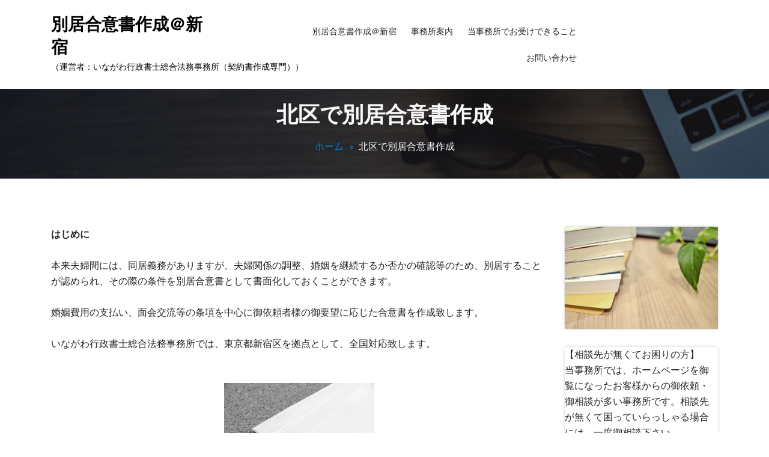

--- FILE ---
content_type: text/html; charset=UTF-8
request_url: https://koninhiyou.tokyo/%E5%8C%97%E5%8C%BA%E3%81%A7%E5%88%A5%E5%B1%85%E5%90%88%E6%84%8F%E6%9B%B8%E4%BD%9C%E6%88%90/
body_size: 43015
content:
<!DOCTYPE html>
<html lang="ja">
	<head>
	<meta charset="UTF-8">
	<meta name="viewport" content="width=device-width, initial-scale=1">
	<link rel="profile" href="https://gmpg.org/xfn/11">
	
	<title>北区で別居合意書作成 &#8211; 別居合意書作成＠新宿</title>
<link rel='dns-prefetch' href='//fonts.googleapis.com' />
<link rel='dns-prefetch' href='//s.w.org' />
<link rel="alternate" type="application/rss+xml" title="別居合意書作成＠新宿 &raquo; フィード" href="https://koninhiyou.tokyo/feed/" />
<link rel="alternate" type="application/rss+xml" title="別居合意書作成＠新宿 &raquo; コメントフィード" href="https://koninhiyou.tokyo/comments/feed/" />
		<script type="text/javascript">
			window._wpemojiSettings = {"baseUrl":"https:\/\/s.w.org\/images\/core\/emoji\/13.0.0\/72x72\/","ext":".png","svgUrl":"https:\/\/s.w.org\/images\/core\/emoji\/13.0.0\/svg\/","svgExt":".svg","source":{"concatemoji":"https:\/\/koninhiyou.tokyo\/wp\/wp-includes\/js\/wp-emoji-release.min.js?ver=5.5.17"}};
			!function(e,a,t){var n,r,o,i=a.createElement("canvas"),p=i.getContext&&i.getContext("2d");function s(e,t){var a=String.fromCharCode;p.clearRect(0,0,i.width,i.height),p.fillText(a.apply(this,e),0,0);e=i.toDataURL();return p.clearRect(0,0,i.width,i.height),p.fillText(a.apply(this,t),0,0),e===i.toDataURL()}function c(e){var t=a.createElement("script");t.src=e,t.defer=t.type="text/javascript",a.getElementsByTagName("head")[0].appendChild(t)}for(o=Array("flag","emoji"),t.supports={everything:!0,everythingExceptFlag:!0},r=0;r<o.length;r++)t.supports[o[r]]=function(e){if(!p||!p.fillText)return!1;switch(p.textBaseline="top",p.font="600 32px Arial",e){case"flag":return s([127987,65039,8205,9895,65039],[127987,65039,8203,9895,65039])?!1:!s([55356,56826,55356,56819],[55356,56826,8203,55356,56819])&&!s([55356,57332,56128,56423,56128,56418,56128,56421,56128,56430,56128,56423,56128,56447],[55356,57332,8203,56128,56423,8203,56128,56418,8203,56128,56421,8203,56128,56430,8203,56128,56423,8203,56128,56447]);case"emoji":return!s([55357,56424,8205,55356,57212],[55357,56424,8203,55356,57212])}return!1}(o[r]),t.supports.everything=t.supports.everything&&t.supports[o[r]],"flag"!==o[r]&&(t.supports.everythingExceptFlag=t.supports.everythingExceptFlag&&t.supports[o[r]]);t.supports.everythingExceptFlag=t.supports.everythingExceptFlag&&!t.supports.flag,t.DOMReady=!1,t.readyCallback=function(){t.DOMReady=!0},t.supports.everything||(n=function(){t.readyCallback()},a.addEventListener?(a.addEventListener("DOMContentLoaded",n,!1),e.addEventListener("load",n,!1)):(e.attachEvent("onload",n),a.attachEvent("onreadystatechange",function(){"complete"===a.readyState&&t.readyCallback()})),(n=t.source||{}).concatemoji?c(n.concatemoji):n.wpemoji&&n.twemoji&&(c(n.twemoji),c(n.wpemoji)))}(window,document,window._wpemojiSettings);
		</script>
		<style type="text/css">
img.wp-smiley,
img.emoji {
	display: inline !important;
	border: none !important;
	box-shadow: none !important;
	height: 1em !important;
	width: 1em !important;
	margin: 0 .07em !important;
	vertical-align: -0.1em !important;
	background: none !important;
	padding: 0 !important;
}
</style>
	<link rel='stylesheet' id='wp-block-library-css'  href='https://koninhiyou.tokyo/wp/wp-includes/css/dist/block-library/style.min.css?ver=5.5.17' type='text/css' media='all' />
<link rel='stylesheet' id='bootstrap-min-css'  href='https://koninhiyou.tokyo/wp/wp-content/themes/startkit/css/bootstrap.min.css?ver=5.5.17' type='text/css' media='all' />
<link rel='stylesheet' id='meanmenu-min-css'  href='https://koninhiyou.tokyo/wp/wp-content/themes/startkit/css/meanmenu.min.css?ver=5.5.17' type='text/css' media='all' />
<link rel='stylesheet' id='font-awesome-css'  href='https://koninhiyou.tokyo/wp/wp-content/themes/startkit/css/fonts/font-awesome/css/font-awesome.min.css?ver=5.5.17' type='text/css' media='all' />
<link rel='stylesheet' id='animate-css'  href='https://koninhiyou.tokyo/wp/wp-content/themes/startkit/css/animate.css?ver=5.5.17' type='text/css' media='all' />
<link rel='stylesheet' id='startkit-widget-css'  href='https://koninhiyou.tokyo/wp/wp-content/themes/startkit/css/widget.css?ver=5.5.17' type='text/css' media='all' />
<link rel='stylesheet' id='startkit-color-default-css'  href='https://koninhiyou.tokyo/wp/wp-content/themes/startkit/css/colors/default.css?ver=5.5.17' type='text/css' media='all' />
<link rel='stylesheet' id='startkit-wp-test-css'  href='https://koninhiyou.tokyo/wp/wp-content/themes/startkit/css/wp-test.css?ver=5.5.17' type='text/css' media='all' />
<link rel='stylesheet' id='startkit-menu-css'  href='https://koninhiyou.tokyo/wp/wp-content/themes/startkit/css/menu.css?ver=5.5.17' type='text/css' media='all' />
<link rel='stylesheet' id='startkit-style-css'  href='https://koninhiyou.tokyo/wp/wp-content/themes/startkit/style.css?ver=5.5.17' type='text/css' media='all' />
<link rel='stylesheet' id='startkit-responsive-css'  href='https://koninhiyou.tokyo/wp/wp-content/themes/startkit/css/responsive.css?ver=5.5.17' type='text/css' media='all' />
<link rel='stylesheet' id='startkit-gutenberg-css'  href='https://koninhiyou.tokyo/wp/wp-content/themes/startkit/css/gutenberg.css?ver=5.5.17' type='text/css' media='all' />
<link rel='stylesheet' id='startkit-fonts-css'  href='//fonts.googleapis.com/css?family=Open+Sans%3A300%2C400%2C600%2C700%2C800%7CRaleway%3A400%2C700&#038;subset=latin%2Clatin-ext' type='text/css' media='all' />
<script type='text/javascript' src='https://koninhiyou.tokyo/wp/wp-includes/js/jquery/jquery.js?ver=1.12.4-wp' id='jquery-core-js'></script>
<link rel="https://api.w.org/" href="https://koninhiyou.tokyo/wp-json/" /><link rel="alternate" type="application/json" href="https://koninhiyou.tokyo/wp-json/wp/v2/pages/296" /><link rel="EditURI" type="application/rsd+xml" title="RSD" href="https://koninhiyou.tokyo/wp/xmlrpc.php?rsd" />
<link rel="wlwmanifest" type="application/wlwmanifest+xml" href="https://koninhiyou.tokyo/wp/wp-includes/wlwmanifest.xml" /> 
<meta name="generator" content="WordPress 5.5.17" />
<link rel="canonical" href="https://koninhiyou.tokyo/%e5%8c%97%e5%8c%ba%e3%81%a7%e5%88%a5%e5%b1%85%e5%90%88%e6%84%8f%e6%9b%b8%e4%bd%9c%e6%88%90/" />
<link rel='shortlink' href='https://koninhiyou.tokyo/?p=296' />
<link rel="alternate" type="application/json+oembed" href="https://koninhiyou.tokyo/wp-json/oembed/1.0/embed?url=https%3A%2F%2Fkoninhiyou.tokyo%2F%25e5%258c%2597%25e5%258c%25ba%25e3%2581%25a7%25e5%2588%25a5%25e5%25b1%2585%25e5%2590%2588%25e6%2584%258f%25e6%259b%25b8%25e4%25bd%259c%25e6%2588%2590%2F" />
<link rel="alternate" type="text/xml+oembed" href="https://koninhiyou.tokyo/wp-json/oembed/1.0/embed?url=https%3A%2F%2Fkoninhiyou.tokyo%2F%25e5%258c%2597%25e5%258c%25ba%25e3%2581%25a7%25e5%2588%25a5%25e5%25b1%2585%25e5%2590%2588%25e6%2584%258f%25e6%259b%25b8%25e4%25bd%259c%25e6%2588%2590%2F&#038;format=xml" />
	<style type="text/css">
			.site-title,
		.site-description {
			color: #000000;
		}
		</style>
	</head>
	

<body data-rsssl=1 class="page-template-default page page-id-296 startkit-btn">
	<div id="page" class="site">
		<a class="skip-link screen-reader-text" href="#content">コンテンツへスキップ</a>
		
    <!-- Start: Search
    ============================= -->
    <div id="search">
        <a href="#" id="close-btn">
        <i class="fa fa-times"></i>
        </a>
        <div>
		<form method="get" id="searchform" class="search-form" action="https://koninhiyou.tokyo/">
            <input id="searchbox" class="search-field" type="search" type="text" value="" name="s" id="s" placeholder="ここに入力" />
            <button type="submit" class="search-submit"><i class="fa fa-search"></i></button>
		</form>
        </div>
    </div>	
    <!-- End: Search
    ============================= -->	<!-- Start: Header
============================= -->
<header id="header" role="banner">
<!-- Navigation Starts -->
	<div class="navbar-area normal-h sticky-nav">
	<div class="container">
		<div class="row">
			<div class="col-lg-3 col-6">
				<div class="logo main">
					<a href="https://koninhiyou.tokyo/">
													<h2 class="site-title">別居合意書作成＠新宿</h2>
												
														<p class="site-description">（運営者：いながわ行政書士総合法務事務所（契約書作成専門））</p>
											</a>
				</div>
			</div>
			<!-- Nav -->
			<div class="col-lg-6 d-none d-lg-block">
				<nav class="text-right main-menu">
					<ul id="menu-menu1" class=""><li itemscope="itemscope" itemtype="https://www.schema.org/SiteNavigationElement" id="menu-item-26" class="menu-item menu-item-type-post_type menu-item-object-page menu-item-home menu-item-26 nav-item"><a title="別居合意書作成＠新宿" href="https://koninhiyou.tokyo/" class="nav-link">別居合意書作成＠新宿</a></li>
<li itemscope="itemscope" itemtype="https://www.schema.org/SiteNavigationElement" id="menu-item-25" class="menu-item menu-item-type-post_type menu-item-object-page menu-item-25 nav-item"><a title="事務所案内" href="https://koninhiyou.tokyo/%e4%ba%8b%e5%8b%99%e6%89%80%e6%a1%88%e5%86%85/" class="nav-link">事務所案内</a></li>
<li itemscope="itemscope" itemtype="https://www.schema.org/SiteNavigationElement" id="menu-item-27" class="menu-item menu-item-type-post_type menu-item-object-page menu-item-27 nav-item"><a title="当事務所でお受けできること" href="https://koninhiyou.tokyo/%e5%bd%93%e4%ba%8b%e5%8b%99%e6%89%80%e3%81%a7%e3%81%8a%e5%8f%97%e3%81%91%e3%81%a7%e3%81%8d%e3%82%8b%e3%81%93%e3%81%a8/" class="nav-link">当事務所でお受けできること</a></li>
<li itemscope="itemscope" itemtype="https://www.schema.org/SiteNavigationElement" id="menu-item-24" class="menu-item menu-item-type-post_type menu-item-object-page menu-item-24 nav-item"><a title="お問い合わせ" href="https://koninhiyou.tokyo/%e3%81%8a%e5%95%8f%e3%81%84%e5%90%88%e3%82%8f%e3%81%9b/" class="nav-link">お問い合わせ</a></li>
</ul>				</nav>
			</div>
			<!-- Nav End -->
			<div class="col-lg-3 col-6">
				<div class="header-right-bar">                            
					<ul>
												<li class="search-button search-cart-se">
							<a class="" href="#search"><i class="fa "></i></a>                                
						</li>
																			<li class="book-now-btn">
										
							</li>
							
					</ul>
				</div>
			</div>
			<!-- Start Mobile Menu -->
            <div class="mobile-menu-area d-lg-none">
                <div class="container">
                    <div class="row">
                        <div class="col-md-12">
                            <div class="mobile-menu">
                                <nav class="mobile-menu-active">
                                    <ul id="menu-menu1-1" class=""><li itemscope="itemscope" itemtype="https://www.schema.org/SiteNavigationElement" class="menu-item menu-item-type-post_type menu-item-object-page menu-item-home menu-item-26 nav-item"><a title="別居合意書作成＠新宿" href="https://koninhiyou.tokyo/" class="nav-link">別居合意書作成＠新宿</a></li>
<li itemscope="itemscope" itemtype="https://www.schema.org/SiteNavigationElement" class="menu-item menu-item-type-post_type menu-item-object-page menu-item-25 nav-item"><a title="事務所案内" href="https://koninhiyou.tokyo/%e4%ba%8b%e5%8b%99%e6%89%80%e6%a1%88%e5%86%85/" class="nav-link">事務所案内</a></li>
<li itemscope="itemscope" itemtype="https://www.schema.org/SiteNavigationElement" class="menu-item menu-item-type-post_type menu-item-object-page menu-item-27 nav-item"><a title="当事務所でお受けできること" href="https://koninhiyou.tokyo/%e5%bd%93%e4%ba%8b%e5%8b%99%e6%89%80%e3%81%a7%e3%81%8a%e5%8f%97%e3%81%91%e3%81%a7%e3%81%8d%e3%82%8b%e3%81%93%e3%81%a8/" class="nav-link">当事務所でお受けできること</a></li>
<li itemscope="itemscope" itemtype="https://www.schema.org/SiteNavigationElement" class="menu-item menu-item-type-post_type menu-item-object-page menu-item-24 nav-item"><a title="お問い合わせ" href="https://koninhiyou.tokyo/%e3%81%8a%e5%95%8f%e3%81%84%e5%90%88%e3%82%8f%e3%81%9b/" class="nav-link">お問い合わせ</a></li>
</ul>                                </nav>
                                
                            </div>
                        </div>
                    </div>
                </div>
            </div>
            <!-- End Mobile Menu -->
		</div>
	</div>
</div>	
<!-- Navigation End -->
<section id="breadcrumb-area" style="background:url('https://koninhiyou.tokyo/wp/wp-content/themes/startkit/images/breadcumb-bg.jpg') no-repeat center scroll;">
	<div class="container">
		<div class="row">
			<div class="col-12 text-center">
					<h1>
						北区で別居合意書作成					</h1>
					<ul class="breadcrumb-nav list-inline">
						<li><a href="https://koninhiyou.tokyo">ホーム</a> <li class="active">北区で別居合意書作成</li></li>					</ul>
			</div>
		</div>
	</div>
</section>	
	<div id="content">
<section id="service-page" class="section-padding-80">
	<div class="container">
		<div class="row">		
			<div class="col-lg-9">				<div class="site-content">
					<p><strong>はじめに</strong></p>
<p>&nbsp;</p>
<p>本来夫婦間には、同居義務がありますが、夫婦関係の調整、婚姻を継続するか否かの確認等のため、別居することが認められ、その際の条件を別居合意書として書面化しておくことができます。</p>
<p>&nbsp;</p>
<p>婚姻費用の支払い、面会交流等の条項を中心に御依頼者様の御要望に応じた合意書を作成致します。</p>
<p>&nbsp;</p>
<p>いながわ行政書士総合法務事務所では、東京都新宿区を拠点として、全国対応致します。</p>
<p>&nbsp;</p>
<p>&nbsp;</p>
<p><img loading="lazy" class="alignnone size-full wp-image-87" src="https://koninhiyou.tokyo/wp/wp-content/uploads/2019/11/画像_No.19.jpg" alt="別居合意書作成＠新宿" width="250" height="167" /></p>
<p>&nbsp;</p>
<p>&nbsp;</p>
<hr />
<hr />
<p>&nbsp;</p>
<p><strong>お問い合わせ</strong></p>
<p>&nbsp;</p>
<p><span style="color: #0000ff;"><strong>＜メールでのお問い合わせ＞</strong></span></p>
<p>メールでのお問い合わせの場合には、下記の事項を明記した上で、<a href="mailto:inagawa.yobouhoumu@web.so-net.jp">inagawa.yobouhoumu@web.so-net.jp</a>までお知らせ下さい。</p>
<p>&nbsp;</p>
<p>1：氏名</p>
<p>2：住所</p>
<p>3：依頼したい業務内容</p>
<p>4：事実関係（経緯等を明記）</p>
<p>&nbsp;</p>
<p><span style="color: #0000ff;"><strong>＜お問い合わせフォームからも可＞</strong></span></p>
<p>（<a href="https://ws.formzu.net/fgen/S10910919/">https://ws.formzu.net/fgen/S10910919/</a>）</p>
<p>&nbsp;</p>
<p><strong><span style="color: #0000ff;">＜LINEからも可＞</span></strong></p>
<p><a href="https://line.me/R/ti/p/_CmQqufvzb"><img loading="lazy" class="alignnone size-full wp-image-12" src="https://koninhiyou.tokyo/wp/wp-content/uploads/2019/11/line@.png" alt="別居合意書作成＠新宿" width="290" height="70" /></a></p>
<p>&nbsp;</p>
<p>&nbsp;</p>
<p>お問い合わせ内容の確認後、対面による初回の無料相談を実施致します（<strong><span style="color: #0000ff;">テレビ電話によるオンラインでの対応も可能です。</span></strong> ）。</p>
<p>&nbsp;</p>
<p>なお、当事務所では御依頼者様からのメール等によるお問い合わせに対し、 原則、当日中に返信しており、遅くても48時間以内には返信しております。</p>
<p>（返信を放置することはございません。）</p>
<p>&nbsp;</p>
<p>&nbsp;</p>
<p><img loading="lazy" class="alignnone size-medium wp-image-88" src="https://koninhiyou.tokyo/wp/wp-content/uploads/2019/11/画像_No.18-300x201.jpg" alt="別居合意書作成＠新宿" width="300" height="201" srcset="https://koninhiyou.tokyo/wp/wp-content/uploads/2019/11/画像_No.18-300x201.jpg 300w, https://koninhiyou.tokyo/wp/wp-content/uploads/2019/11/画像_No.18.jpg 320w" sizes="(max-width: 300px) 100vw, 300px" /></p>
<p>&nbsp;</p>
<p>&nbsp;</p>
<hr />
<hr />
<p>&nbsp;</p>
<p><strong>報酬</strong></p>
<p>&nbsp;</p>
<p style="text-align: center;"><span style="color: #0000ff;"><strong>（別居合意書作成の場合）</strong></span></p>
<p style="text-align: center;">33,000円（税込）～</p>
<p style="text-align: center;">＋</p>
<p style="text-align: center;">実費</p>
<p>&nbsp;</p>
<p>&nbsp;</p>
<p style="text-align: center;"><strong><span style="color: #0000ff;">（別居合意書のチェックの場合）</span></strong></p>
<p style="text-align: center;">5,500円（税込）～</p>
<p style="text-align: center;">＋</p>
<p style="text-align: center;">実費</p>
<p>&nbsp;</p>
<p>&nbsp;</p>
<p><img loading="lazy" class="alignnone size-medium wp-image-288" src="https://koninhiyou.tokyo/wp/wp-content/uploads/2021/09/画像_No.34-300x200.jpg" alt="別居合意書作成＠新宿" width="300" height="200" srcset="https://koninhiyou.tokyo/wp/wp-content/uploads/2021/09/画像_No.34-300x200.jpg 300w, https://koninhiyou.tokyo/wp/wp-content/uploads/2021/09/画像_No.34.jpg 640w" sizes="(max-width: 300px) 100vw, 300px" /></p>
				</div><!-- /.posts -->		
			</div><!-- /.col -->
			<!--/End of Blog Detail-->
			<div class="col-lg-3 col-md-12">
				<section class="sidebar">
					<aside id="media_image-3" class="widget widget_media_image"><img width="300" height="200" src="https://koninhiyou.tokyo/wp/wp-content/uploads/2020/07/画像_No.57-300x200.jpg" class="image wp-image-211  attachment-medium size-medium" alt="別居合意書作成＠新宿" loading="lazy" style="max-width: 100%; height: auto;" srcset="https://koninhiyou.tokyo/wp/wp-content/uploads/2020/07/画像_No.57-300x200.jpg 300w, https://koninhiyou.tokyo/wp/wp-content/uploads/2020/07/画像_No.57.jpg 640w" sizes="(max-width: 300px) 100vw, 300px" /></aside><aside id="text-2" class="widget widget_text">			<div class="textwidget"><p>【相談先が無くてお困りの方】</p>
<p>当事務所では、ホームページを御覧になったお客様からの御依頼・御相談が多い事務所です。相談先が無くて困っていらっしゃる場合には、一度御相談下さい。</p>
<p>&nbsp;</p>
<p>【丁寧なサポート】<br />
依頼者様の不安が少しでも解消できるよう相談時から最終の別居合意書作成まで丁寧にサポート致します。</p>
<p>&nbsp;</p>
<p>【クイックレスポンス】</p>
<p>御依頼者様からのお問い合わせについては、原則24時間以内に返答しております。</p>
<p>&nbsp;</p>
<p>【土日祝日対応可】</p>
<p>土日祝日も対応しております。</p>
<p>&nbsp;</p>
</div>
		</aside><aside id="media_image-2" class="widget widget_media_image"><h5 class="widget-title">LINEからもお問い合わせ可能です。</h5><a href="https://line.me/R/ti/p/_CmQqufvzb"><img width="290" height="70" src="https://koninhiyou.tokyo/wp/wp-content/uploads/2019/11/line@.png" class="image wp-image-12  attachment-full size-full" alt="別居合意書作成＠新宿" loading="lazy" style="max-width: 100%; height: auto;" /></a></aside><aside id="nav_menu-2" class="widget widget_nav_menu"><h5 class="widget-title">ページ</h5><div class="menu-menu2-container"><ul id="menu-menu2" class="menu"><li id="menu-item-31" class="menu-item menu-item-type-post_type menu-item-object-page menu-item-home menu-item-31"><a href="https://koninhiyou.tokyo/">別居合意書作成＠新宿</a></li>
<li id="menu-item-30" class="menu-item menu-item-type-post_type menu-item-object-page menu-item-30"><a href="https://koninhiyou.tokyo/%e4%ba%8b%e5%8b%99%e6%89%80%e6%a1%88%e5%86%85/">事務所案内</a></li>
<li id="menu-item-29" class="menu-item menu-item-type-post_type menu-item-object-page menu-item-29"><a href="https://koninhiyou.tokyo/%e5%bd%93%e4%ba%8b%e5%8b%99%e6%89%80%e3%81%a7%e3%81%8a%e5%8f%97%e3%81%91%e3%81%a7%e3%81%8d%e3%82%8b%e3%81%93%e3%81%a8/">当事務所でお受けできること</a></li>
<li id="menu-item-28" class="menu-item menu-item-type-post_type menu-item-object-page menu-item-28"><a href="https://koninhiyou.tokyo/%e3%81%8a%e5%95%8f%e3%81%84%e5%90%88%e3%82%8f%e3%81%9b/">お問い合わせ</a></li>
<li id="menu-item-150" class="menu-item menu-item-type-post_type menu-item-object-page menu-item-150"><a href="https://koninhiyou.tokyo/%e6%96%b0%e5%ae%bf%e5%8c%ba%e3%81%a7%e5%88%a5%e5%b1%85%e5%90%88%e6%84%8f%e6%9b%b8%e4%bd%9c%e6%88%90/">新宿区で別居合意書作成</a></li>
<li id="menu-item-337" class="menu-item menu-item-type-post_type menu-item-object-page menu-item-337"><a href="https://koninhiyou.tokyo/%e4%b8%96%e7%94%b0%e8%b0%b7%e5%8c%ba%e3%81%a7%e5%88%a5%e5%b1%85%e5%90%88%e6%84%8f%e6%9b%b8%e4%bd%9c%e6%88%90/">世田谷区で別居合意書作成</a></li>
<li id="menu-item-338" class="menu-item menu-item-type-post_type menu-item-object-page menu-item-338"><a href="https://koninhiyou.tokyo/%e4%b8%ad%e9%87%8e%e5%8c%ba%e3%81%a7%e5%88%a5%e5%b1%85%e5%90%88%e6%84%8f%e6%9b%b8%e4%bd%9c%e6%88%90/">中野区で別居合意書作成</a></li>
<li id="menu-item-339" class="menu-item menu-item-type-post_type menu-item-object-page current-menu-item page_item page-item-296 current_page_item menu-item-339"><a href="https://koninhiyou.tokyo/%e5%8c%97%e5%8c%ba%e3%81%a7%e5%88%a5%e5%b1%85%e5%90%88%e6%84%8f%e6%9b%b8%e4%bd%9c%e6%88%90/" aria-current="page">北区で別居合意書作成</a></li>
<li id="menu-item-340" class="menu-item menu-item-type-post_type menu-item-object-page menu-item-340"><a href="https://koninhiyou.tokyo/%e5%8d%83%e4%bb%a3%e7%94%b0%e5%8c%ba%e3%81%a7%e5%88%a5%e5%b1%85%e5%90%88%e6%84%8f%e6%9b%b8%e4%bd%9c%e6%88%90/">千代田区で別居合意書作成</a></li>
<li id="menu-item-342" class="menu-item menu-item-type-post_type menu-item-object-page menu-item-342"><a href="https://koninhiyou.tokyo/%e5%8f%b0%e6%9d%b1%e5%8c%ba%e3%81%a7%e5%88%a5%e5%b1%85%e5%90%88%e6%84%8f%e6%9b%b8%e4%bd%9c%e6%88%90/">台東区で別居合意書作成</a></li>
<li id="menu-item-343" class="menu-item menu-item-type-post_type menu-item-object-page menu-item-343"><a href="https://koninhiyou.tokyo/%e5%93%81%e5%b7%9d%e5%8c%ba%e3%81%a7%e5%88%a5%e5%b1%85%e5%90%88%e6%84%8f%e6%9b%b8%e4%bd%9c%e6%88%90/">品川区で別居合意書作成</a></li>
<li id="menu-item-345" class="menu-item menu-item-type-post_type menu-item-object-page menu-item-345"><a href="https://koninhiyou.tokyo/%e5%a2%a8%e7%94%b0%e5%8c%ba%e3%81%a7%e5%88%a5%e5%b1%85%e5%90%88%e6%84%8f%e6%9b%b8%e4%bd%9c%e6%88%90/">墨田区で別居合意書作成</a></li>
<li id="menu-item-346" class="menu-item menu-item-type-post_type menu-item-object-page menu-item-346"><a href="https://koninhiyou.tokyo/%e5%a4%a7%e7%94%b0%e5%8c%ba%e3%81%a7%e5%88%a5%e5%b1%85%e5%90%88%e6%84%8f%e6%9b%b8%e4%bd%9c%e6%88%90/">大田区で別居合意書作成</a></li>
<li id="menu-item-347" class="menu-item menu-item-type-post_type menu-item-object-page menu-item-347"><a href="https://koninhiyou.tokyo/%e6%96%87%e4%ba%ac%e5%8c%ba%e3%81%a7%e5%88%a5%e5%b1%85%e5%90%88%e6%84%8f%e6%9b%b8%e4%bd%9c%e6%88%90/">文京区で別居合意書作成</a></li>
<li id="menu-item-348" class="menu-item menu-item-type-post_type menu-item-object-page menu-item-348"><a href="https://koninhiyou.tokyo/%e6%9d%bf%e6%a9%8b%e5%8c%ba%e3%81%a7%e5%88%a5%e5%b1%85%e5%90%88%e6%84%8f%e6%9b%b8%e4%bd%9c%e6%88%90/">板橋区で別居合意書作成</a></li>
<li id="menu-item-349" class="menu-item menu-item-type-post_type menu-item-object-page menu-item-349"><a href="https://koninhiyou.tokyo/%e6%b1%9f%e6%88%b8%e5%b7%9d%e5%8c%ba%e3%81%a7%e5%88%a5%e5%b1%85%e5%90%88%e6%84%8f%e6%9b%b8%e4%bd%9c%e6%88%90/">江戸川区で別居合意書作成</a></li>
<li id="menu-item-350" class="menu-item menu-item-type-post_type menu-item-object-page menu-item-350"><a href="https://koninhiyou.tokyo/%e6%b1%9f%e6%9d%b1%e5%8c%ba%e3%81%a7%e5%88%a5%e5%b1%85%e5%90%88%e6%84%8f%e6%9b%b8%e4%bd%9c%e6%88%90/">江東区で別居合意書作成</a></li>
<li id="menu-item-351" class="menu-item menu-item-type-post_type menu-item-object-page menu-item-351"><a href="https://koninhiyou.tokyo/%e6%b8%8b%e8%b0%b7%e5%8c%ba%e3%81%a7%e5%88%a5%e5%b1%85%e5%90%88%e6%84%8f%e6%9b%b8%e4%bd%9c%e6%88%90/">渋谷区で別居合意書作成</a></li>
<li id="menu-item-352" class="menu-item menu-item-type-post_type menu-item-object-page menu-item-352"><a href="https://koninhiyou.tokyo/%e6%b8%af%e5%8c%ba%e3%81%a7%e5%88%a5%e5%b1%85%e5%90%88%e6%84%8f%e6%9b%b8%e4%bd%9c%e6%88%90/">港区で別居合意書作成</a></li>
<li id="menu-item-353" class="menu-item menu-item-type-post_type menu-item-object-page menu-item-353"><a href="https://koninhiyou.tokyo/%e7%9b%ae%e9%bb%92%e5%8c%ba%e3%81%a7%e5%88%a5%e5%b1%85%e5%90%88%e6%84%8f%e6%9b%b8%e4%bd%9c%e6%88%90/">目黒区で別居合意書作成</a></li>
<li id="menu-item-355" class="menu-item menu-item-type-post_type menu-item-object-page menu-item-355"><a href="https://koninhiyou.tokyo/%e7%b7%b4%e9%a6%ac%e5%8c%ba%e3%81%a7%e5%88%a5%e5%b1%85%e5%90%88%e6%84%8f%e6%9b%b8%e4%bd%9c%e6%88%90/">練馬区で別居合意書作成</a></li>
<li id="menu-item-356" class="menu-item menu-item-type-post_type menu-item-object-page menu-item-356"><a href="https://koninhiyou.tokyo/%e8%8d%92%e5%b7%9d%e5%8c%ba%e3%81%a7%e5%88%a5%e5%b1%85%e5%90%88%e6%84%8f%e6%9b%b8%e4%bd%9c%e6%88%90/">荒川区で別居合意書作成</a></li>
<li id="menu-item-357" class="menu-item menu-item-type-post_type menu-item-object-page menu-item-357"><a href="https://koninhiyou.tokyo/%e8%91%9b%e9%a3%be%e5%8c%ba%e3%81%a7%e5%88%a5%e5%b1%85%e5%90%88%e6%84%8f%e6%9b%b8%e4%bd%9c%e6%88%90/">葛飾区で別居合意書作成</a></li>
<li id="menu-item-358" class="menu-item menu-item-type-post_type menu-item-object-page menu-item-358"><a href="https://koninhiyou.tokyo/%e8%b1%8a%e5%b3%b6%e5%8c%ba%e3%81%a7%e5%88%a5%e5%b1%85%e5%90%88%e6%84%8f%e6%9b%b8%e4%bd%9c%e6%88%90/">豊島区で別居合意書作成</a></li>
<li id="menu-item-361" class="menu-item menu-item-type-post_type menu-item-object-page menu-item-361"><a href="https://koninhiyou.tokyo/%e4%b8%ad%e5%a4%ae%e5%8c%ba%e3%81%a7%e5%88%a5%e5%b1%85%e5%90%88%e6%84%8f%e6%9b%b8%e4%bd%9c%e6%88%90/">中央区で別居合意書作成</a></li>
<li id="menu-item-363" class="menu-item menu-item-type-post_type menu-item-object-page menu-item-363"><a href="https://koninhiyou.tokyo/%e8%b6%b3%e7%ab%8b%e5%8c%ba%e3%81%a7%e5%88%a5%e5%b1%85%e5%90%88%e6%84%8f%e6%9b%b8%e4%bd%9c%e6%88%90/">足立区で別居合意書作成</a></li>
<li id="menu-item-354" class="menu-item menu-item-type-post_type menu-item-object-page menu-item-354"><a href="https://koninhiyou.tokyo/%e7%a5%9e%e5%a5%88%e5%b7%9d%e7%9c%8c%e3%81%a7%e5%88%a5%e5%b1%85%e5%90%88%e6%84%8f%e6%9b%b8%e4%bd%9c%e6%88%90/">神奈川県で別居合意書作成</a></li>
<li id="menu-item-344" class="menu-item menu-item-type-post_type menu-item-object-page menu-item-344"><a href="https://koninhiyou.tokyo/%e5%9f%bc%e7%8e%89%e7%9c%8c%e3%81%a7%e5%88%a5%e5%b1%85%e5%90%88%e6%84%8f%e6%9b%b8%e4%bd%9c%e6%88%90/">埼玉県で別居合意書作成</a></li>
<li id="menu-item-341" class="menu-item menu-item-type-post_type menu-item-object-page menu-item-341"><a href="https://koninhiyou.tokyo/%e5%8d%83%e8%91%89%e7%9c%8c%e3%81%a7%e5%88%a5%e5%b1%85%e5%90%88%e6%84%8f%e6%9b%b8%e4%bd%9c%e6%88%90/">千葉県で別居合意書作成</a></li>
</ul></div></aside><aside id="nav_menu-4" class="widget widget_nav_menu"><h5 class="widget-title">Q&#038;A</h5><div class="menu-menu4-container"><ul id="menu-menu4" class="menu"><li id="menu-item-181" class="menu-item menu-item-type-post_type menu-item-object-page menu-item-181"><a href="https://koninhiyou.tokyo/qa_no-1_%e5%88%a5%e5%b1%85%e3%81%ae%e5%8e%9f%e5%9b%a0%e3%82%92%e4%bd%9c%e3%81%a3%e3%81%9f%e6%9c%89%e8%b2%ac%e9%85%8d%e5%81%b6%e8%80%85%e3%81%8b%e3%82%89%e3%81%ae%e5%a9%9a%e5%a7%bb%e8%b2%bb%e7%94%a8/">Q&#038;A_No.1_別居の原因を作った有責配偶者からの婚姻費用分担請求の可否</a></li>
<li id="menu-item-184" class="menu-item menu-item-type-post_type menu-item-object-page menu-item-184"><a href="https://koninhiyou.tokyo/qa_no-2_%e5%a4%ab%e5%a9%a6%e9%96%a2%e4%bf%82%e3%81%ae%e7%a0%b4%e7%b6%bb%e3%81%a8%e5%a9%9a%e5%a7%bb%e8%b2%bb%e7%94%a8%e5%88%86%e6%8b%85%e7%be%a9%e5%8b%99/">Q&#038;A_No.2_夫婦関係の破綻と婚姻費用分担義務</a></li>
</ul></div></aside><aside id="nav_menu-3" class="widget widget_nav_menu"><h5 class="widget-title">当事務所運営サイト一覧</h5><div class="menu-menu3-container"><ul id="menu-menu3" class="menu"><li id="menu-item-35" class="menu-item menu-item-type-custom menu-item-object-custom menu-item-35"><a href="https://www.inagawayobouhoumu.net/">いながわ行政書士総合法務事務所</a></li>
<li id="menu-item-36" class="menu-item menu-item-type-custom menu-item-object-custom menu-item-36"><a href="https://www.shakuyousyo.com/">借用書作成＠新宿</a></li>
<li id="menu-item-37" class="menu-item menu-item-type-custom menu-item-object-custom menu-item-37"><a href="https://himitsuhojikeiyaku.net/">秘密保持契約書＆NDA作成＠新宿</a></li>
<li id="menu-item-38" class="menu-item menu-item-type-custom menu-item-object-custom menu-item-38"><a href="https://business-keiyaku.net/">業務提携契約書作成＠新宿</a></li>
<li id="menu-item-39" class="menu-item menu-item-type-custom menu-item-object-custom menu-item-39"><a href="https://know-how-license-keiyaku.net/">ノウハウライセンス契約書作成＠新宿</a></li>
<li id="menu-item-40" class="menu-item menu-item-type-custom menu-item-object-custom menu-item-40"><a href="https://consultant-keiyaku.net/">コンサルタント契約書作成＠新宿</a></li>
<li id="menu-item-42" class="menu-item menu-item-type-custom menu-item-object-custom menu-item-42"><a href="https://www.himitsuhoji-keiyaku.net/">法人向け契約書作成代行サービス＠新宿</a></li>
<li id="menu-item-43" class="menu-item menu-item-type-custom menu-item-object-custom menu-item-43"><a href="https://keiyakusyo-sakusei.net/">フリーランス向け契約書作成代行サービス＠新宿</a></li>
<li id="menu-item-44" class="menu-item menu-item-type-custom menu-item-object-custom menu-item-44"><a href="https://www.tatemonochintaishakukeiyaku.net/">建物賃貸借契約書作成＠新宿</a></li>
<li id="menu-item-45" class="menu-item menu-item-type-custom menu-item-object-custom menu-item-45"><a href="https://www.dairiten-keiyaku.net/">代理店契約書作成＠新宿</a></li>
<li id="menu-item-46" class="menu-item menu-item-type-custom menu-item-object-custom menu-item-46"><a href="https://www.oem-keiyaku.net/">OEM契約書作成＠新宿</a></li>
<li id="menu-item-47" class="menu-item menu-item-type-custom menu-item-object-custom menu-item-47"><a href="https://www.henkoukeiyaku.net/">変更契約書作成＠新宿</a></li>
<li id="menu-item-48" class="menu-item menu-item-type-custom menu-item-object-custom menu-item-48"><a href="https://www.eigyouitakukeiyaku.net/">営業委託契約書作成＠新宿</a></li>
<li id="menu-item-49" class="menu-item menu-item-type-custom menu-item-object-custom menu-item-49"><a href="https://www.syultukoukeiyaku.net/">出向契約書作成＠新宿</a></li>
<li id="menu-item-50" class="menu-item menu-item-type-custom menu-item-object-custom menu-item-50"><a href="https://www.rikonkyougisyo.net/">離婚協議書作成＠新宿</a></li>
<li id="menu-item-51" class="menu-item menu-item-type-custom menu-item-object-custom menu-item-51"><a href="https://www.kouseisyousyo.tokyo/">公正証書作成@新宿</a></li>
<li id="menu-item-52" class="menu-item menu-item-type-custom menu-item-object-custom menu-item-52"><a href="https://www.fuufu-keiyaku.net/">財産分与契約書作成＠新宿</a></li>
<li id="menu-item-53" class="menu-item menu-item-type-custom menu-item-object-custom menu-item-53"><a href="https://www.legal-check.tokyo/">リーガルチェック＠新宿</a></li>
<li id="menu-item-54" class="menu-item menu-item-type-custom menu-item-object-custom menu-item-54"><a href="https://syouhyou-keiyaku.tokyo/">商標ライセンス契約書作成＠新宿</a></li>
<li id="menu-item-55" class="menu-item menu-item-type-custom menu-item-object-custom menu-item-55"><a href="https://toltukyo-keiyaku.tokyo/">特許ライセンス契約書作成＠新宿</a></li>
<li id="menu-item-56" class="menu-item menu-item-type-custom menu-item-object-custom menu-item-56"><a href="https://software-keiyaku.tokyo/">ソフトウェアライセンス契約書作成＠新宿</a></li>
<li id="menu-item-57" class="menu-item menu-item-type-custom menu-item-object-custom menu-item-57"><a href="https://www.kaihatsuitaku.tokyo/">開発委託契約書作成＠新宿</a></li>
<li id="menu-item-58" class="menu-item menu-item-type-custom menu-item-object-custom menu-item-58"><a href="https://www.riyoukiyaku.tokyo/">規約作成＠新宿</a></li>
<li id="menu-item-60" class="menu-item menu-item-type-custom menu-item-object-custom menu-item-60"><a href="https://www.hanbai-itaku-keiyaku.tokyo/">販売委託契約書作成@新宿</a></li>
<li id="menu-item-61" class="menu-item menu-item-type-custom menu-item-object-custom menu-item-61"><a href="https://www.furin-jidan.tokyo/">不倫示談書作成＠新宿</a></li>
<li id="menu-item-62" class="menu-item menu-item-type-custom menu-item-object-custom menu-item-62"><a href="https://jijitsukon-keiyaku.tokyo/">事実婚契約書作成＠新宿</a></li>
<li id="menu-item-63" class="menu-item menu-item-type-custom menu-item-object-custom menu-item-63"><a href="https://konyakuhaki.tokyo/">婚約破棄示談書作成＠新宿</a></li>
<li id="menu-item-59" class="menu-item menu-item-type-custom menu-item-object-custom menu-item-59"><a href="https://www.kyoudoukaihatsukeiyaku.tokyo/">共同開発契約書作成＠新宿</a></li>
<li id="menu-item-64" class="menu-item menu-item-type-custom menu-item-object-custom menu-item-64"><a href="https://shiin-zouyo.tokyo/">死因贈与契約書作成＠新宿</a></li>
<li id="menu-item-65" class="menu-item menu-item-type-custom menu-item-object-custom menu-item-65"><a href="https://jigyou-jouto.tokyo/">事業譲渡契約書作成＠新宿</a></li>
<li id="menu-item-66" class="menu-item menu-item-type-custom menu-item-object-custom menu-item-66"><a href="https://kabushikijouto.tokyo/">株式譲渡契約書作成＠新宿</a></li>
<li id="menu-item-67" class="menu-item menu-item-type-custom menu-item-object-custom menu-item-67"><a href="https://franchisekeiyaku.tokyo/">フランチャイズ契約書作成＠新宿</a></li>
<li id="menu-item-68" class="menu-item menu-item-type-custom menu-item-object-custom menu-item-68"><a href="https://danjokankei.tokyo/">男女関係解消合意書作成＠新宿</a></li>
<li id="menu-item-177" class="menu-item menu-item-type-custom menu-item-object-custom menu-item-177"><a href="https://uwakiseiyakusho.tokyo/">浮気誓約書作成＠新宿</a></li>
<li id="menu-item-186" class="menu-item menu-item-type-custom menu-item-object-custom menu-item-186"><a href="https://rikon-kouseishousyo.tokyo/">離婚公正証書作成＠新宿</a></li>
<li id="menu-item-187" class="menu-item menu-item-type-custom menu-item-object-custom menu-item-187"><a href="https://rikongoui.tokyo/">離婚合意書作成＠新宿</a></li>
<li id="menu-item-189" class="menu-item menu-item-type-custom menu-item-object-custom menu-item-189"><a href="https://hanbaiten-keiyaku.tokyo/">販売店契約書作成＠新宿</a></li>
<li id="menu-item-190" class="menu-item menu-item-type-custom menu-item-object-custom menu-item-190"><a href="https://ukeoi-keiyaku.tokyo/">請負契約書作成＠新宿</a></li>
<li id="menu-item-192" class="menu-item menu-item-type-custom menu-item-object-custom menu-item-192"><a href="https://kihonkeiyaku.tokyo/">基本契約書作成＠新宿</a></li>
<li id="menu-item-194" class="menu-item menu-item-type-custom menu-item-object-custom menu-item-194"><a href="https://characterkeiyaku.info/">商品化権契約書作成＠新宿</a></li>
<li id="menu-item-196" class="menu-item menu-item-type-custom menu-item-object-custom menu-item-196"><a href="https://chosakuken.tokyo/">著作権契約書作成＠新宿</a></li>
<li id="menu-item-198" class="menu-item menu-item-type-custom menu-item-object-custom menu-item-198"><a href="https://rentarukeiyaku.tokyo/">レンタル契約書作成＠新宿</a></li>
<li id="menu-item-200" class="menu-item menu-item-type-custom menu-item-object-custom menu-item-200"><a href="https://unsoukeiyaku.net/">運送契約書作成＠新宿</a></li>
<li id="menu-item-202" class="menu-item menu-item-type-custom menu-item-object-custom menu-item-202"><a href="https://isharyouseikyuu.tokyo/">騒音示談書作成＠新宿</a></li>
<li id="menu-item-203" class="menu-item menu-item-type-custom menu-item-object-custom menu-item-203"><a href="https://youiku.tokyo/">面会交流合意書作成＠新宿</a></li>
<li id="menu-item-204" class="menu-item menu-item-type-custom menu-item-object-custom menu-item-204"><a href="https://meiyokison.tokyo/">名誉毀損示談書作成＠新宿</a></li>
<li id="menu-item-206" class="menu-item menu-item-type-custom menu-item-object-custom menu-item-206"><a href="https://sekuhara-jidan.tokyo/">セクハラ示談書作成＠新宿</a></li>
<li id="menu-item-208" class="menu-item menu-item-type-custom menu-item-object-custom menu-item-208"><a href="https://saimushounin.tokyo/">債務承認弁済契約書作成＠新宿</a></li>
<li id="menu-item-210" class="menu-item menu-item-type-custom menu-item-object-custom menu-item-210"><a href="https://junkon.tokyo/">準婚姻契約書作成＠新宿</a></li>
<li id="menu-item-219" class="menu-item menu-item-type-custom menu-item-object-custom menu-item-219"><a href="https://kyougirikon.tokyo/">協議離婚＠新宿</a></li>
<li id="menu-item-221" class="menu-item menu-item-type-custom menu-item-object-custom menu-item-221"><a href="https://keiyakusyoreview.tokyo/">契約書レビュー＠新宿</a></li>
<li id="menu-item-223" class="menu-item menu-item-type-custom menu-item-object-custom menu-item-223"><a href="https://keiyakusyo-tensaku.tokyo/">契約書添削＠新宿</a></li>
<li id="menu-item-238" class="menu-item menu-item-type-custom menu-item-object-custom menu-item-238"><a href="https://trainer-gyoumuitaku.tokyo/">トレーナー業務委託契約書作成＠新宿</a></li>
<li id="menu-item-240" class="menu-item menu-item-type-custom menu-item-object-custom menu-item-240"><a href="https://honyaku-gyoumuitaku.com/">翻訳業務委託契約書作成＠新宿</a></li>
<li id="menu-item-243" class="menu-item menu-item-type-custom menu-item-object-custom menu-item-243"><a href="https://design-gyoumuitaku.com/">デザイン業務委託契約書作成＠新宿</a></li>
<li id="menu-item-244" class="menu-item menu-item-type-custom menu-item-object-custom menu-item-244"><a href="https://koushi-gyoumuitaku.com/">講師業務委託契約書作成＠新宿</a></li>
<li id="menu-item-246" class="menu-item menu-item-type-custom menu-item-object-custom menu-item-246"><a href="https://seisou-gyoumuitaku.com/">清掃業務委託契約書作成＠新宿</a></li>
<li id="menu-item-247" class="menu-item menu-item-type-custom menu-item-object-custom menu-item-247"><a href="https://hosyu-keiyaku.com/">保守契約書作成＠新宿</a></li>
<li id="menu-item-249" class="menu-item menu-item-type-custom menu-item-object-custom menu-item-249"><a href="https://content-license.com/">コンテンツ利用許諾契約書作成＠新宿</a></li>
<li id="menu-item-251" class="menu-item menu-item-type-custom menu-item-object-custom menu-item-251"><a href="https://shoukaikeiyaku.com/">顧客紹介契約書作成＠新宿</a></li>
<li id="menu-item-253" class="menu-item menu-item-type-custom menu-item-object-custom menu-item-253"><a href="https://website-baibai.com/">ウェブサイト売買契約書作成＠新宿</a></li>
<li id="menu-item-255" class="menu-item menu-item-type-custom menu-item-object-custom menu-item-255"><a href="https://seisakuitaku.com/">制作委託契約書作成ガイド</a></li>
<li id="menu-item-257" class="menu-item menu-item-type-custom menu-item-object-custom menu-item-257"><a href="https://biyoushi-gyoumuitaku.com/">美容師業務委託契約書作成ガイド</a></li>
<li id="menu-item-259" class="menu-item menu-item-type-custom menu-item-object-custom menu-item-259"><a href="https://single-mother-divorce.com/">シングルマザー予定者向け離婚等契約公正証書作成ガイド</a></li>
<li id="menu-item-260" class="menu-item menu-item-type-custom menu-item-object-custom menu-item-260"><a href="https://zaitaku-gyoumuitaku.com/">在宅業務委託契約書作成ガイド</a></li>
<li id="menu-item-262" class="menu-item menu-item-type-custom menu-item-object-custom menu-item-262"><a href="https://koukoku-dairiten-keiyaku.com/">広告代理店契約書作成ガイド</a></li>
</ul></div></aside>				</section>
		   </div>		
		</div><!-- /.row -->
	</div><!-- /.container -->
</section>

<!-- Start: Footer Sidebar
============================= -->
		</div>
	</div>
</footer>

<!-- End: Footer Sidebar
============================= -->

<section id="footer-copyright">
	<div class="container">
		<div class="row">
			<div class="col-md-6">
				<div class="text-center">
											<p>©2019 keimei inagawa</p>
											<a href="#" class="scrollup"><i class="fa fa-arrow-up"></i></a>
				</div>
			</div>
			 <div class="col-md-6">
								
										<ul class="payment-icon">
										</ul>
					
            </div>
		</div>
	</div>
</section>
</div>
</div>
<script type='text/javascript' src='https://koninhiyou.tokyo/wp/wp-content/themes/startkit/js/bootstrap.min.js?ver=4.3.1' id='bootstrap-js'></script>
<script type='text/javascript' src='https://koninhiyou.tokyo/wp/wp-content/themes/startkit/js/jquery.sticky.js?ver=5.5.17' id='sticky-js-js'></script>
<script type='text/javascript' src='https://koninhiyou.tokyo/wp/wp-content/themes/startkit/js/jquery.meanmenu.min.js?ver=5.5.17' id='meanmenu-js'></script>
<script type='text/javascript' src='https://koninhiyou.tokyo/wp/wp-content/themes/startkit/js/custom.js?ver=5.5.17' id='startkit-custom-js-js'></script>
<script type='text/javascript' src='https://koninhiyou.tokyo/wp/wp-content/themes/startkit/js/skip-link-focus-fix.js?ver=20151215' id='skip-link-focus-fix-js'></script>
<script type='text/javascript' src='https://koninhiyou.tokyo/wp/wp-includes/js/wp-embed.min.js?ver=5.5.17' id='wp-embed-js'></script>
</body>
</html>



--- FILE ---
content_type: text/css
request_url: https://koninhiyou.tokyo/wp/wp-content/themes/startkit/css/colors/default.css?ver=5.5.17
body_size: 9369
content:
/*=========================================
    Primary Color
=========================================*/

/* 00. Theme Reset Css */
#recent-blog .post-content .post-title a ,
.section-header h2 {
    color: #0088CC ;
}

.section-header h2:after {
    background: #0088CC ;    
}

.boxed-btn {
    background: #0088CC ;    
}

.boxed-btn:hover, .breadcrumb-nav li a:hover {
    color: #0088CC ;    
}

.startkit-btn .boxed-btn,
.startkit-btn .slide-bg h4,
.startkit-btn .boxed-btn:hover, .startkit-btn .mc4wp-form input[type="submit"]:hover,
.startkit-btn .posts-navigation .nav-links a:hover {
    background-color: #0088CC !important
}

/* 02. Header Top */
#header-top {
    background: #0088CC ;    
}

/* 03. Custom Navigation */
.main-menu ul li.active a,
.main-menu ul li:hover > a,
.main-menu ul li.focus > a {
    color: #0088CC  !important;
}

.main-menu ul li ul li:hover:before {
    color: #0088CC ;
}

.main-menu ul li.active ul li a:hover { 
    color: #0088CC  !important;
}

.main-menu ul li a:after,
.main-menu ul li a:before {
    border-color: #0088CC  !important;
}


.mean-container a.meanmenu-reveal {
   border-color: #0088CC !important;
    color: #0088CC !important;
}

.mean-container a.meanmenu-reveal span {
    background-color: #0088CC !important;
}

.mean-container .mean-nav {
    background: #0088CC !important;    
}

.search-button a {
    color: #0088CC ;
}

a.book-now {
    border-color: #0088CC ;
	background: #0088CC;
}


.search-button a.nav-link {
    color: #0088CC ;
}

#search {
    background: #0088CC ;    
}

/* Header slider */
.header-single-slider h4 {
    color: #0088CC;
}

/* 05. Features */

.features-list-item .icon i {
    color: #0088CC ;
}

.view-more {
    color: #0088CC ;
}

/* 07. Features */
.features-item:before {    
    background: #0088CC ;
}

.features-item:hover i {
    color: #0088CC ;
}

/* 08. Services */
.service-icon i {
    color: #0088CC ;
}

.services-item .service-icon:after {
    background: #0088CC ;    
}

.services-item:hover h4 {
    color: #0088CC ;
}

/* Testimonial */

.single-testimonial h4 {
    color: #0088CC ;
}

.single-testimonial h4:after {
    background: #0088CC ;    
}


/* Recent Blog */
#recent-blog .post-thumbnail:after {
    background: #0088CC ;    
}

#recent-blog .blog-post:hover .read-more-link,
.blog-post:hover .post-content .post-title a {
    color: #0088CC ;
}

#footer-copyright {
    background: #0088CC ;
}

.scrollup {
    background-color: #0088CC ;
    border-color: #0088CC ;

}

.scrollup:hover,
.scrollup:focus {
    color: #0088CC ;
    border-color: #0088CC ;
}

/*------------------------
    Blog
-------------------------*/
.blog-post:hover h4.post-title a {
    color: #0088CC  !important;
}

.post-content .continue-reading:hover {
    color: #0088CC  !important;
}

#blog-content ul.meta-info li:hover i,
#blog-content ul.meta-info li a:hover {
    color: #0088CC ;
}

.blog-post .post-thumb {
    background: #0088CC ;    
}

.post-new-comment input,
.post-new-comment textarea {
    border-color: #0088CC ;
}

.single-blog-area ul.share-icon li a:hover {
    color: #0088CC ;
}

/* Widget Color */

.widget_about a:hover {
    color: #0088CC ;
}

.widget_pages ul li a:hover {
    color: #0088CC ;
}

.sidebar .widget_search input[type=button],
.sidebar .widget_search input[type=submit] {
    background: #0088CC ;
}

.sidebar .widget_recent_entries ul li a:hover,
.sidebar .widget_recent_comments ul li a:hover,
.sidebar .widget_archive ul li a:hover,
.sidebar .widget_categories ul li a:hover,
.sidebar .widget_meta ul li a:hover {
	color: #0088CC ;
}

.footer-sidebar .widget_search input[type=button],
.footer-sidebar .widget_search input[type=submit],
.footer-sidebar .widget_search input[type=submit]:hover {
    background: #0088CC ;
}
.footer-sidebar .widget_recent_entries ul li a:hover,
.footer-sidebar .widget_recent_comments ul li a:hover,
.footer-sidebar .widget_archive ul li a:hover,
.footer-sidebar .widget_categories ul li a:hover,
.footer-sidebar .widget_meta ul li a:hover {
	color: #0088CC ;
}
.recent-post h6:hover {
    color: #0088CC ;
}

ul.recent-meta-info li a:hover {
    color: #0088CC ;
}

.days li .active {
    color: #0088CC ;
    border-color: #0088CC ;
}

ul.widget-social li a:hover {
    color: #0088CC ;
}

ul.tags li a:hover {    
    background: #0088CC ;
}
em, cite, q {
    color: #0088CC ;
}
a {
    color: #0088CC ;
}
input[type="text"], input[type="email"], input[type="url"], input[type="password"], input[type="search"], input[type="number"], input[type="tel"], input[type="range"], input[type="date"], input[type="month"], input[type="week"], input[type="time"], input[type="datetime"], input[type="datetime-local"], input[type="color"] {
    border: 1px solid #0088CC ;
}
table th {
    background: #0088CC ;
}
blockquote {
    border-left: 5px solid #0088CC  !important;
}
button, input[type="button"], input[type="reset"], input[type="submit"] {
    background: #0088CC !important;
}

.sidebar .widget table tbody a {
    color: #0088CC ;
    border-color: #0088CC ;
}
.widget_tag_cloud a:hover {
    background: #0088CC ;
}
.footer-sidebar .widget table tbody a { 
	color: #0088CC ;
    border-color: #0088CC ;
}
.widget_about a:hover {
    color: #0088CC ;
}
textarea {
	border: 1px solid #0088CC ;
}
input[type="text"], input[type="email"], input[type="url"], input[type="password"], input[type="search"], input[type="number"], input[type="tel"], input[type="range"], input[type="date"], input[type="month"], input[type="week"], input[type="time"], input[type="datetime"], input[type="datetime-local"], input[type="color"] {
    border: 1px solid #0088CC ;
}
.blog-author-social a {
    color: #0088CC ;
}
.paginations a:hover, .paginations a:focus, .paginations a.active, span.page-numbers.current {
	background:#0088CC ;
}
a.page-numbers {
    color: #0088CC ;
}

.textwidget a:hover {
    color: #0088CC ;
}

.boxed-btn:hover {
    color: #0088CC ;
}
.search-result .posts-navigation .nav-links a {
    background: #0088CC ;
}
.search-result .posts-navigation .nav-links a:hover {
    color: #0088CC  !important;
}
/*=========================================
    Secondary Color
=========================================*/
/* Theme Reset css */
button, input[type="button"]:hover, input[type="reset"]:hover {
    background: #242424!important;
}
p {
    color: #242424;
}

.section-header p {
    color: #242424;
}

/* Main Menu*/
.mean-container .mean-nav ul li a.mean-expand:hover {
    background: #242424;
}

/* Features list*/
.features-list-item h4 {
    color: #242424;
}

.view-more:hover {
    color: #242424;
}

.sorting-btn li a {
    color: #242424;
}

.services-item {    
    color: #242424;
}

.member-title {
    color: #242424;
}

.single-testimonial {
    background: #242424; 
}

#recent-blog .read-more-link {
    color: #242424;    
}

.gallery-item figure:hover figcaption {
    background: #242424;
}

#blog-content .post-title a {
    color: #242424;
}

#blog-content ul.meta-info li {
    color: #242424;
}

#blog-content ul.meta-info li a {
    color: #242424;
}

.post-content .content {
    color: #242424;
}

#blog-content .post-content .continue-reading {
    color: #242424;
}

.single-blog-area .post-title {
    color: #242424;
}

.single-blog-area ul.share-icon li a {
    color: #242424;
}

.post-comment-area .comment-author a {
    color: #242424;
}

.office h4 {
    color: #242424;
}

.office ul li {
    color: #242424;
}

#wrapper-404 .inner-content h1 {
    color: #242424;
}

#wrapper-404 .inner-content p {
    color: #242424;
}

/*Widget CSS */

#footer-widgets,
.widget-search input[type=button]:hover,
form.search-form .search-submit:hover {
    background: #242424;
}


.widget_search .search-form,
.search-form input[type="search"]::-webkit-input-placeholder,
.sidebar .widget-title,
.widget_categories ul li a,
.recent-post h6,
ul.recent-meta-info li,
ul.recent-meta-info li a,
ul.tags li a,
.widget-calender .widget-title .plus a,
.weekdays li,
.days li.disable,
.days li {
    color: #242424;

}

/* new */
.sidebar .widget table caption { 
    color: #242424; 
}
.sidebar .widget table td, .widget table th { 
	color: #242424;
}
.sidebar .widget_archive ul li a {
	color: #242424;
}
.sidebar .widget-title {
	color: #242424;
}
.sidebar .widget_meta ul li a {
	color: #242424;
}
.sidebar .widget_recent_entries ul li a {
	color: #242424; 
}
.sidebar .widget_recent_comments ul li a {
	color: #242424; 
}
.widget_categories ul li a {
	color: #242424; 
}
.widget_tag_cloud a {
    color: #242424;
}
.footer-sidebar .widget-title {
	color: #242424; 
}
.footer-sidebar .widget table caption { 
    color: #242424; 
}
.footer-sidebar .widget table th { 
    color:#242424; 
}
.footer-sidebar .widget table td, .widget table th { 
	color: #242424;
} 
.gallery-item .gallery-caption {
    color: #242424;
}
.pagination a {
    background: #242424;
}

--- FILE ---
content_type: text/css
request_url: https://koninhiyou.tokyo/wp/wp-content/themes/startkit/css/wp-test.css?ver=5.5.17
body_size: 9625
content:
h1, .h1, .site-content h1 {
    font-weight:600 !important;
    font-size: 36px !important;
    line-height: 42px !important;
    margin: 0 0 20px !important;
}
h2, .h2, .site-content h2 {
    font-weight:600 !important;
    font-size: 32px !important;
    line-height: 38px !important;
    margin: 0 0 20px !important;
}
h3, .h3, .site-content h3 {
    font-weight:600 !important;
    font-size: 28px !important;
    line-height: 34px !important;
    margin: 0 0 20px !important;
}
h4, .h4, .site-content h4 {
    font-weight:600 !important;
    font-size: 24px !important;
    line-height: 30px !important;
    margin: 0 0 20px;
}
h5, .h5, .site-content h5 {
    font-weight:600 !important;
    font-size: 20px !important;
    line-height: 26px !important;
    margin: 0 0 20px !important;
}
h6, .h6, .site-content h6 {
    font-weight:600 !important;
    font-size: 16px !important;
    line-height: 22px !important;
    margin: 0 0 20px !important;
}

.post-content a {
    word-break: break-all !important;
}

blockquote {
    padding: 10px 20px;
    margin: 0 0 20px;
    font-size: 17.5px;
    background: #f7f9fc;
}
blockquote, blockquote p {
    font-size: 15px;
    font-style: italic;
    font-weight: 500;
    line-height: 21px;
    letter-spacing: 1px;
}
blockquote em, blockquote i, blockquote cite {
    font-style: normal;
}
blockquote cite, blockquote small {
    font-size: 15px;
    display: block;
    line-height: 20px;
    padding-top: 15px;
}
em, cite, q {
    font-style: italic;
    font-weight: 600;
}
table {
    border: 1px solid #e9e9e9;
    background-color: #fcfcfc;
    border-spacing: 0;
    letter-spacing: 0.5px;
    margin: 0 0 20px;
    text-align: left;
    table-layout: fixed;
    width: 100%;
}
table th {
    padding: 10px 10px;
    color: #ffffff;
}
table td {
    border: 1px solid #e8e7e7;
    padding: 8px 10px;
}
a {
    text-decoration: none;
    font-family: 'Open Sans', sans-serif;
}
a:hover{
	color:#242424;
}
dl {
    margin-bottom: 25px;
    margin-top: 0;
}
dl dd {
    margin-bottom: 20px;
    margin-left: 15px;
}
dl dt {
    font-weight: 700;
    margin-bottom: 10px;
    color: #242424;
    font-family: 'Open Sans', sans-serif;
}
li > ul, li > ol, blockquote > ul, blockquote > ol {
    margin-left: 1.3333em;
}
address {
    margin: 0 0 20px;
    letter-spacing: 0.5px;
    line-height: 27px;
}
acronym {
    border-bottom: 0 none;
}
abbr, tla, acronym {
    text-decoration: underline!important;
    cursor: help;
}
big {
    font-size: large;
    font-weight: 600;
}
code, kbd, tt, var, samp, pre {
    color: #ffffff;
    padding: 2px 5px;
    background: #242424!important;
	font-family: 'Poppins', sans-serif;
	border-radius: 4px;
}
s, strike, del {
    text-decoration: line-through;
}
ins {
    text-decoration: none;
    padding: 0 3px;
}
pre p {
    color: #fff;
}

.comments-title, .comment-reply-title {
    font-family: 'Poppins', sans-serif!important;
    font-size: 20px!important;
    background: #fefefe;
    padding: 5px 20px;
}
.comment-reply-title small {
    font-size: 100%;
}
.comment-reply-title small a {
    border: 0;
    float: right;
}
.comment-form {
    padding-top: 1.75em;
}
.comment-notes, .comment-awaiting-moderation, .logged-in-as, .no-comments {
    border-top: 1px solid #d1d1d1;
    font-family: 'Poppins', sans-serif;
    font-weight: 700;
    margin: 0;
    padding-top: 1.75em;
}
label {
    display: inline-block;
    max-width: 100%;
    margin-bottom: 5px;
    font-weight: bold;
}
/* form css*/
textarea {
    padding-left: 3px;
    width: 100%;
    height: 150px;
}
input[type="text"], input[type="email"], input[type="url"], input[type="password"], input[type="search"], input[type="number"], input[type="tel"], input[type="range"], input[type="date"], input[type="month"], input[type="week"], input[type="time"], input[type="datetime"], input[type="datetime-local"], input[type="color"] {
    font-size: 14px;
    height: 50px;
    line-height: 1.42857;
    transition: border-color 0.15s ease-in-out 0s, box-shadow 0.15s ease-in-out 0s;
    vertical-align: middle;
    width: 100%;
    border-radius: 4px;
    box-shadow: inset 0px 0px 15px 0px rgba(53, 54, 60, 0.2);
    padding: 20px;
    border: none;
	margin-bottom: 13px;
}
.form-submit {
    margin-top: 30px;
}
button, input[type="button"], input[type="reset"], input[type="submit"] {
    border: 0;
    cursor: pointer;
	color: #fff;
    border-radius: 4px;
    display: inline-block;
    padding: 15px 40px;
    -webkit-transition: .3s;
    transition: .3s;
}
button, input[type="button"], input[type="reset"], input[type="submit"]:hover{
	background: #242424;
}

/* Gallery Css Here*/
.gallery-icon {
    margin-bottom: -11px;
	overflow: hidden;
}
.gallery-icon img{
	-webkit-transition: all 0.7s ease;
    transition: all 0.7s ease;
	border-radius: 10px;
	display:block;
	height:auto;
}
.gallery-icon img:hover{
    -webkit-transform: scale(1.3);
    transform: scale(1.3);
	border-radius: 10px 10px 0px 0px;
}
.gallery-item { 
	display: inline-block;
}
.gallery-item .gallery-caption {
    font-family: 'Open Sans', sans-serif;
    font-weight: 400;
    display: block;
    word-wrap: break-word;
    padding: 16px 3px;
    border-radius: 0px 0px 10px 10px;
}
.gallery-item:hover figcaption {
	-webkit-transition: all 200ms ease-out;
       -moz-transition: all 200ms ease-out;
         -o-transition: all 200ms ease-out;
            transition: all 200ms ease-out;
}
.gallery-columns-1 .gallery-item {
    float: none;
    text-align: center;
    margin: 10px 0 20px;
	width: 90%;
	margin-right: 10%;
	box-shadow: 0px 0px 6px 0px rgba(0, 0, 0, 0.2);
	border-radius: 10px 10px 10px 10px;
}

.gallery-columns-2 .gallery-item {
    width: 45%;
	float: none;
    text-align: center;
    margin: 10px 0 20px;
	padding: 0 10px;
	margin-right: 5%;
	box-shadow: 0px 0px 6px 0px rgba(0, 0, 0, 0.2);
	border-radius: 10px 10px 10px 10px;
}

.gallery-columns-3 .gallery-item {
    width: 30%;
    float: none;
    text-align: center;
    margin: 10px 0 20px;
    box-shadow: 0px 0px 6px 0px rgba(0, 0, 0, 0.2);
    margin-right: 3.33%;
    border-radius: 10px 10px 10px 10px;
}

.gallery-columns-4 .gallery-item {
    width: 20%;
	float: none;
    text-align: center;
    margin: 10px 0 20px;
	margin-right: 5%;
	box-shadow: 0px 0px 6px 0px rgba(0, 0, 0, 0.2);
	border-radius: 10px 10px 10px 10px;
}

.gallery-columns-5 .gallery-item {
    width: 18%;
	float: none;
    text-align: center;
    margin: 10px 0 20px;
	margin-right: 2%;
	box-shadow: 0px 0px 6px 0px rgba(0, 0, 0, 0.2);
	border-radius: 10px 10px 10px 10px;
}

.gallery-columns-6 .gallery-item {
    width: 13.6%;
	margin-right: 3.06%;
	box-shadow: 0px 0px 6px 0px rgba(0, 0, 0, 0.2);
	border-radius: 10px 10px 10px 10px;
}

.gallery-columns-7 .gallery-item {
    width: 12.25%;
    margin-right: 2.03%;
	box-shadow: 0px 0px 6px 0px rgba(0, 0, 0, 0.2);
	border-radius: 10px 10px 10px 10px;
}

.gallery-columns-8 .gallery-item {
    width: 10.5%;
    margin-right: 2%;
	box-shadow: 0px 0px 6px 0px rgba(0, 0, 0, 0.2);
	border-radius: 10px 10px 10px 10px;
}

.gallery-columns-9 .gallery-item {
    width: 9.11%;
    margin-right: 2%;
	box-shadow: 0px 0px 6px 0px rgba(0, 0, 0, 0.2);
	border-radius: 10px 10px 10px 10px;
}

.gallery dl a {
    display: block;
}

.gallery dl a img {
    height: auto;
    margin: 0 auto;
}

.gallery .gallery-caption {
    font-size: 15px;
    line-height: 1.2;
    margin: 10px 0 0;
}

.gallery br+br {
    display: none;
}

/*Image Alignments and captions*/
img.alignnone{ display: block; margin: 0 auto; height: auto; max-width: 100%; }
#attachment_907 { width: 100% !important; }
.alignnone img{ display: block; height: auto; }
img.alignleft, .wp-caption.alignleft{ margin-right: 30px; }
img.alignright, .wp-caption.alignright{ margin-left: 30px; float: right;}
img.wp-caption .alignnone { display: block; margin: 0 auto; height: auto; width: 100%; }
a img.alignright { float: right; }
a img.alignnone { margin: 5px 20px 20px 0; }
a img.alignleft { float: left; }
a img.aligncenter { display: block; margin-left: auto; margin-right: auto;}
.aligncenter { margin-top: .5em; margin-bottom: .5em; }  
.alignleft { float: left; margin: .5em 20px .5em 0; }
.alignright { float: right; margin: .5em 0 .5em 20px; }
.wp-caption .wp-caption-text, .gallery-caption, .entry-caption { 
	clear: left;
    font-style: italic;
    line-height: 1.5em;
    margin: 0.75em 0;
    text-align: center;
}
.wp-caption.alignright { margin: 5px 0 20px 20px;}
.wp-caption p.wp-caption-text { font-family: 'Open Sans'; font-size: 14px; margin: 12px 0; text-align: center; font-weight: 400; font-style: italic; line-height: 1.5em; }
.wp-caption.alignleft { margin: 5px 20px 20px 0;}
.wp-caption {
    -moz-border-bottom-colors: none;
    -moz-border-left-colors: none;
    -moz-border-right-colors: none;
    -moz-border-top-colors: none;
    background-color: #f8f8f8;
    border-color: #eee;
    border-image: initial;
    border-radius: 3px;
    border-style: solid;
    border-width: 1px;
    margin-bottom: 20px;
    max-width: 100%;
    padding-left: 4px;
    padding-right: 4px;
    padding-top: 4px;
    text-align: center;
}
.wp-caption > img {
    max-width: 100%;
	height: auto;
	display: block;
}

--- FILE ---
content_type: text/css
request_url: https://koninhiyou.tokyo/wp/wp-content/themes/startkit/style.css?ver=5.5.17
body_size: 31725
content:
/*
Theme Name: StartKit
Theme URI: https://www.nayrathemes.com/startkit-free/
Author: Nayra Themes
Author URI: https://www.nayrathemes.com/
Description: StartKit is a unique, clean and professional-looking WordPress theme, perfect for all online digital business. A great variety of layouts and styles allows the creation of different structures and satisfies any specific requirement. The frontend and backend features are focused ease of use so that visitors can get the best user experience. View the demo of StartKit Pro https://www.nayrathemes.com/demo/pro/?theme=startkit
Version: 1.1.91
License: GPLv3 or later
License URI: https://www.gnu.org/licenses/gpl-3.0.html
Text Domain: startkit
Slug: startkit
Tags: one-column, two-columns, left-sidebar, right-sidebar, flexible-header, custom-background, custom-colors, custom-header, custom-menu,  custom-logo, featured-image-header, featured-images, footer-widgets, full-width-template, sticky-post, theme-options, threaded-comments, translation-ready, blog, e-commerce, portfolio, editor-style, grid-layout

This theme, like WordPress, is licensed under the GPL.
Use it to make something cool, have fun, and share what you've learned with others.

*/
/*
============================================
 [Table of contents]
==========================================
/*
    ** Theme Reset Css
    01. Homepage
        01. Header Top
        02. Custom Navigation
        03. Slider
        04. Features List
        05. Services
        06.Testimonial
        07. Recent Blog
        08. footer-copyright

    02. Default & full width page
        01. BreadCrumb Area 

    03. Blog Pages
    04. Single Blog Page
    05. 404 page

* ==========================================*/

/*
==========================================
    Theme Reset Css
==========================================
*/

body {
    font-family: 'Roboto', sans-serif;
    font-weight: 400;
    background: #fff;
}

body.gray-bg {
    background: #f9f9f9;
}

* {
    outline: none !important;
}

h1 {
    font-family: 'Poppins', sans-serif;
    font-weight: 600;
}

h1,
h2,
h3,
h4,
h5,
h6,
p {
    margin: 0;
}

h2 {
    font-family: 'Poppins', sans-serif;
    font-size: 36px;
    line-height: 46px;
    font-weight: 500;
}

h3,
h4,
h5,
h6 {
    font-family: 'Roboto', sans-serif;
    font-weight: 500!important;
}

h3 {
    font-size: 24px;
    line-height: 34px;
}

h4 {
    font-size: 18px!important;
    line-height: 28px!important
}

h5 {
    font-size: 16px;
    line-height: 26px;
}

p {
    font-family: 'Roboto', sans-serif;
    font-size: 16px;
    line-height: 26px;
    font-weight: 400;
}

p.small,
a {
    font-family: 'Roboto', sans-serif;
    font-size: 14px;
    line-height: 24px;
    font-weight: 400;
}

a,
a:hover,
a:focus,
a:active {
    text-decoration: none !important;
    outline: none;
}

a:focus{
	outline: thin dotted !important;
}
ul {
    margin: 0;
}

img {
    max-width: 100%;
}



/* Helper class*/

.section-padding {
    padding: 110px 0;
}

.section-padding-top {
    padding: 110px 0 0;
}

.section-padding-bottom {
    padding-bottom: 80px;
}

.section-padding-80 {
    padding: 80px 0;
}

#services.section-padding {
    padding: 70px 0;
}

.section-header {
    margin-bottom: 80px;
    text-align: center;
}

.section-header h2 {
    margin-bottom: 20px;
    line-height: .8;
    display: inline-block;
}

.boxed-btn {
    color: #fff;
    box-shadow: 0px 2px 4px 0px rgba(0, 0, 0, 0.1);
    border-radius: 4px;
    display: inline-block;
    padding: 15px 40px;
    -webkit-transition: .3s;
    transition: .3s;
}

.boxed-btn i {
    margin-left: 10px;
}

.boxed-btn:hover {
    background: #fff;
}

/*
===================================================================================
    01. Homepage
===================================================================================
*/

/*
==========================================
    01. Header Top
==========================================
*/

.site-description {
    position: absolute;
    font-size: 14px;
    white-space: nowrap;
}

.site-title {
    font-size: 28px !important;
    margin-bottom: 0 !important;
}

/*
==========================================
    02. Custom Navigation
==========================================
*/

header {
    position: relative;
    overflow: hidden;
}

.navbar-area {
    background-position: top left;
    background-size: 100%;
    display: block;
    position: absolute;
    top: 0;
    width: 100%;
    z-index: 555;
    min-height: 128px;
}

/* logo */

.logo a {
    display: inline-block
}

header .logo {
    padding: 22px 0;
}

nav {
    margin: 30px -60px 30px 0;
    position: relative;
}

.main-menu ul li {
    display: inline-block;
    position: relative;
    z-index: 2;
}

.main-menu ul li a {
    padding: 10px 10px;
    color: #242424;
    -webkit-transition: .3s;
    transition: .3s;
    display: block;
    font-size: 14px;
    font-weight: 500;
    font-family: 'Roboto', sans-serif;
}


/* Full screen search */

#search {
    position: absolute;
    top: 0;
    right: 0;
    width: 0%;
    height: 100vh;
    display: -webkit-box;
    display: -ms-flexbox;
    display: flex;
    -webkit-box-align: center;
    -ms-flex-align: center;
    align-items: center;
    -webkit-box-pack: center;
    -ms-flex-pack: center;
    justify-content: center;
    opacity: 0;
    -ms-filter: "progid:DXImageTransform.Microsoft.Alpha(Opacity=0)";
    -webkit-transition: all .5s;
    transition: all .5s;
    will-change: transform, opacity;
    z-index: -1;
    overflow: hidden;
}

#search div {
    position: relative;
}

#searchbox {
    width: 100%;
    height: 32px;
    height: 32px;
    height: 32px;
    height: 2rem;
    display: inline-block;
    background: transparent;
    border-width: 0 0 1px 0;
    border-style: 0 solid #fff;
    color: #fff;
    -webkit-box-flex: 1;
    -ms-flex: 1 0 auto;
    flex: 1 0 auto;
    font-size: 32px;
    font-size: 32px;
    font-size: 32px;
    font-size: 2rem;
    outline: 0;
    padding: 32px 16px;
    padding: 32px 16px;
    padding: 32px 16px;
    padding: 2rem 1rem;
    border-bottom: 1px solid #fff;
	box-shadow: none !important;
}
#searchbox::placeholder {
    color: #fff;
}
#close-btn {
    position: absolute;
    right: 5%;
    top: 5%;
}

#search:target {
    height: 100vh !important;
    width: 100% !important;
    position: fixed;
    top: 0;
    left: 0;
    opacity: 1;
    -ms-filter: "progid:DXImageTransform.Microsoft.Alpha(Opacity=100)";
    z-index: 9999;
}

input[type="search"]::-webkit-input-placeholder {
    color: #fff;
}

#search i.fa-times {
    color: #fff;
}

.header-right-bar .search-button a {
    font-size: 20px;
    padding: 10px 10px;
}

.search-submit {
	background: transparent!important;
    border: 0;
    color: #fff;
    font-size: 30px;
    cursor: pointer;
    position: absolute;
    right: 0;
    top: 0px;
}

/*
==========================================
    03. Slider
==========================================
*/
.header-slider {
    color: #fff;
    cursor: crosshair;
}

.header-single-slider figure {
    position: relative;
    display: inline-block;
}

.header-single-slider figure img {
    display: block;
    margin: 0;
}

.header-slider .content {
    position: absolute;
    top: 0;
    left: 0;
    right: 0;
    bottom: 0;
    width: 100%;
    height: 100%;
    z-index: 0;
}

.slide-table {
    overflow: hidden;
    display: table;
    width: 100%;
    height: 100%;
}

.slide-table-cell {
    display: table-cell;
    vertical-align: middle;
}

.slide-content {
    overflow: hidden;
    position: relative;
    max-width: 700px;
    width: 100%;
    margin-top: 80px;
    /*margin-top: 140px;*/
}

.slide-left {
    margin-right: auto;
    text-align: left;
}

.slide-center {
    margin: auto;
    text-align: center;
}

.slide-right {
    margin-left: auto;
    text-align: right;
}

.slide-content h4 {
    display: inline-block;
    font-weight: normal;
    letter-spacing: 2px;
    line-height: 30px;
    margin-bottom: 15px !important;
}

.slide-content h1 {
    letter-spacing: 0.7px;
}

.slide-content h1,
.slide-content p {
    margin-bottom: 30px;
}

.slide-content p {
    color: #fff;
}

/*
==========================================
    04. Features List
==========================================
*/

#features.section-padding-top {
    padding: 95px 0 0;
}

#features-list {
    margin-top: -80px;
    margin-top: -80px;
    margin-top: -80px;
    margin-top: -5rem;
    padding-bottom: 50px;
}

.features-list-item {
    padding: 36px 30px;
    box-shadow: 0px 10px 16px 0px rgba(0, 0, 0, 0.08);
    border-radius: 6px;
    background: #fff;
    -webkit-transition: .3s all;
    transition: .3s all;
}

.features-list-item:hover {
    margin-top: -15px;
    box-shadow: 0px 15px 16px 0px rgba(0, 0, 0, 0.08);
}

.features-list-item .icon i {
    font-size: 32px;
}

.features-list-item .icon {
    display: inline-block;
    margin-right: 20px;
    padding-bottom: 10px;
}

.features-list-item h4 {
    display: inline-block;
	vertical-align: super;
}

.features-list-item p {
    font-weight: 500;
    margin-bottom: 5px;
}
/*
==========================================
    05. Services
==========================================
*/

.services-item {
    padding: 50px 15px;
    box-shadow: 0px 0px 6px 0px rgba(0, 0, 0, 0.2);
    -webkit-transition: .3s all;
    transition: .3s all;
}

.services-item:hover {
    box-shadow: 0px 0px 16px 0px rgba(0, 0, 0, 0.2);
}

.services-item .service-icon {
    margin-bottom: 20px;
    position: relative;
}

.service-icon i {}

.services-item .service-icon img,
.services-item .service-icon i {
    width: 50px;
    height: 50px;
    line-height: 50px;
    font-size: 50px;
}


.services-item .service-icon:after {
    content: '';
    position: absolute;
    top: 50%;
    right: -15px;
    width: 40px;
    height: 2px;
}

.services-item h4 {
    margin-bottom: 5px;
    -webkit-transition: .3s;
    transition: .3s;
}

/*
==========================================
    6.Testimonial
==========================================
*/
.testimonial-carousel {
    display: flex;
    flex-wrap: wrap;
    justify-content: center;
}

.single-testimonial {
    border-radius: 6px;
    padding: 0 30px 30px;
	flex: 1;
}

.single-testimonial:nth-child(2) {
	margin: 0px 30px;
}

.single-testimonial h4 {
    position: relative;
}

.single-testimonial p {
    color: #fff;
}

.single-testimonial img {
    margin-top: -15px;
    border: 5px solid #fff;
    border-radius: 50%;
    width: 80px;
    height: 80px;
    margin-bottom: 14px;
    box-shadow: 0px 0px 2px 0px rgba(7, 7, 6, 0.2);
}

p.title {
    margin-bottom: 12px;
}

.single-testimonial h4:after {
    content: '';
    position: absolute;
    top: 0;
    left: 0;
    width: 4px;
    height: 20px;
    margin-left: -30px;
}
section#testimonial {
    padding: 0;
	padding-bottom: 110px;
}

/* Services Icon Color */

#services [class*="col-"]:nth-child(1) .services-item .service-icon i,
#features-list [class*="col-"]:nth-child(1) .features-list-item .icon i {
    color: #e91e63;
}
    
#services [class*="col-"]:nth-child(2) .services-item .service-icon i,
#features-list [class*="col-"]:nth-child(2) .features-list-item .icon i {
    color: #00bcd4;
}

#services [class*="col-"]:nth-child(3) .services-item .service-icon i,
#features-list [class*="col-"]:nth-child(3) .features-list-item .icon i {
    color: #4caf50;
}
/*
==========================================
    7. Recent Blog
==========================================
*/
.home-blogs img {
    height: 240px!important;
}

#recent-blog {
    background: #f9f9f9;
    /* padding-bottom: 210px; */
}

#recent-blog .blog-post {
    box-shadow: 0px 0px 6px 0px rgba(59, 62, 72, 0.2);
    background: #fff;
    overflow: hidden;
    -webkit-transition: .3s;
    transition: .3s;
}

#recent-blog .blog-post:hover {
    box-shadow: 0px 20px 20px 0px rgba(59, 62, 72, 0.1);
}

#recent-blog .post-thumbnail {
    position: relative;
    z-index: 1;
}

#recent-blog .post-thumbnail:after {
    content: '';
    position: absolute;
    top: -20px;
    left: 0;
    width: 100%;
    height: 100%;
    opacity: 0;
    -ms-filter: "progid:DXImageTransform.Microsoft.Alpha(Opacity=0)";
    -webkit-transition: .3s;
    transition: .3s;
}

#recent-blog .blog-post:hover .post-thumbnail:after {
    top: 0;
    opacity: .8;
    -ms-filter: "progid:DXImageTransform.Microsoft.Alpha(Opacity=80)";
}

#recent-blog .meta-info.list-inline {
    position: absolute;
    bottom: -20px;
    left: 0;
    padding-left: 20px;
    padding-bottom: 20px;
    z-index: 22;
    color: #f9f9f9;
    -webkit-transition: .5s;
    transition: .5s;
    opacity: 0;
    -ms-filter: "progid:DXImageTransform.Microsoft.Alpha(Opacity=0)";
}

#recent-blog .blog-post:hover .meta-info.list-inline {
    bottom: 0;
    opacity: 1;
    -ms-filter: "progid:DXImageTransform.Microsoft.Alpha(Opacity=100)";
}

#recent-blog .meta-info.list-inline:after {
    content: '';
    position: absolute;
    bottom: 0;
    left: 0;
    width: 5px;
    height: 100px;
    background: #fff;
}

#recent-blog .meta-info.list-inline li a {
    color: #f9f9f9;
}

#recent-blog .post-content {
    padding: 30px 30px;
}

#recent-blog .post-content-inner {
    padding-bottom: 20px;
}

#recent-blog .post-content .post-title a {
    font-size: 18px;
    font-weight: 400;
    margin-bottom: 20px;
    display: block;
    -webkit-transition: .3s;
    transition: .3s;
}

#recent-blog .read-more-link {
    position: relative;
    font-size: 14px;
    -webkit-transition: .3s;
    transition: .3s;
}

#recent-blog .read-more-link i {
    margin-left: 5px;
}

#recent-blog .read-more-link:after {
    position: absolute;
    content: '\f064';
    font-family: 'fontAwesome';
    top: 0px;
    margin-left: 5px;
}
.blog-index img {
    height: 240px;
}
/*
==========================================
    8. footer-copyright
==========================================
*/

#footer-copyright {
    padding: 13px 0;
}

#footer-copyright p {
    color: #fff;
}


/* Scroll Up */

.scrollup {
    width: 50px;
    height: 50px;
    text-align: center;
    line-height: 48px;
    position: fixed;
    bottom: 30px;
    right: 30px;
	border-radius: 4px;
	-moz-border-radius: 4px;
	-webkit-border-radius: 4px;
    display: none;
    color: #fff;
    z-index: 888;
    -moz-transition: all 0.4s ease;
	-o-transition: all 0.4s ease;
	-webkit-transition: all 0.4s ease;
	transition: all 0.4s ease;
    box-shadow: rgba(0, 0, 0, 0.5) 0px 2px 10px 0px;
}

.scrollup:hover,
.scrollup:focus {
    background: #fff;
    box-shadow: 0 2px 12px 0 rgba(0, 0, 0, .5)
}



.payment-icon li a {
    font-size: 26px;
    color: #ffffff;
    display: inline-block;
    margin-right: 5px;
    -webkit-transition: all 200ms ease-in;
    -moz-transition: all 200ms ease-in;
    -ms-transition: all 200ms ease-in;
    -o-transition: all 200ms ease-in;
    transition: all 200ms ease-in;
}
.payment-icon li {
    display: inline-block;
}
ul.payment-icon {
    text-align: right;
}

/*
===================================================================================
    02. Default & full width page
===================================================================================
*/

/*-----------------------------------
    01. BreadCrumb Area 
------------------------------------*/

#breadcrumb-area {
    position: relative;
    padding: 170px 0 40px;
    color: #f9f9f9;
    z-index: 1;
}

#breadcrumb-area:after {
    position: absolute;
    content: '';
    top: 0;
    left: 0;
    width: 100%;
    height: 100%;
    background: rgba(0,0,0,0.5);
    z-index: -1;
}

#breadcrumb-area h1 {
    color: #f9f9f9;
    margin-bottom: 20px;
}

.breadcrumb_space {
    padding: 50px 0;
}

.breadcrumb-nav li {
    display: inline-block;
}

.breadcrumb-nav li a {
    padding-right: 8px;
    font-size: 16px;
    position: relative;
}

.breadcrumb-nav li.active {
    font-size: 16px;
    color: #fff;
}

.breadcrumb-nav li a:after {
    content: "\f101";
    font-family: "Fontawesome";
    font-size: 12px;
    margin-left: 10px;
}

/*
===================================================================================
    03. Blog Pages
===================================================================================
*/
#blog-content {
    padding: 50px 0;
}

#blog-content article.blog-post {
    box-shadow: 0px 0px 8px 0px rgba(0, 0, 0, 0.2);
    background: #fff;
    margin-bottom: 80px;
	padding: 15px 10px;
}

#blog-content article.blog-post:last-child {
    margin-bottom: 0;
}

#blog-content .post-content {
    padding: 30px 60px;
}

#blog-content .post-title a {
    font-size: 18px;
    display: block;
    font-weight: 500;
    margin-bottom: 16px;
    -webkit-transition: .3s;
    transition: .3s;
}

#blog-content .post-content {
    border-bottom: 1px solid #d3d6db;
}

.post-content .content {
    font-size: 14px;
    margin-bottom: 16px;
}

#blog-content .post-content .continue-reading {
    font-size: 14px;
}

#blog-content ul.meta-info {
    padding: 15px 60px;
}

#blog-content ul.meta-info li {
    display: inline-block;
    margin-right: 30px;
    font-size: 14px;
}

#blog-content ul.meta-info li i {
    margin-right: 10px;
}



/* Post Thumbnail Effects */

.blog-post .post-thumb {
    position: relative;
    overflow: hidden;
    max-width: 100%;
    max-height: 100%;
    text-align: center;
    margin-bottom: 16px;
}

.blog-post .post-thumb img {
    max-width: 100%;
    opacity: 1;
    -ms-filter: "progid:DXImageTransform.Microsoft.Alpha(Opacity=100)";
    -webkit-transition: opacity 0.35s;
    transition: opacity 0.35s;
	height:auto;
	display:block;
}

.blog-post .post-thumb .post-overlay {
    left: 0;
    right: 0;
    top: 0;
    bottom: 0;
    height: 100%;
    position: absolute;
}

.blog-post .post-thumb .post-overlay a {
    color: #fff;
}

.blog-post .post-thumb .post-overlay a i {
    font-size: 50px;
    opacity: 0;
    -ms-filter: "progid:DXImageTransform.Microsoft.Alpha(Opacity=0)";
    top: 50%;
    position: relative;
    -webkit-transform: translate3d(0, -50%, 0);
    transform: translate3d(0, -50%, 0);
    -webkit-transition-delay: 0s;
    transition-delay: 0s;
    display: inline-block;
}

.blog-post .post-thumb .post-overlay a i {
    -webkit-transform: translate3d(0, -50%, 0);
    transform: translate3d(0, -50%, 0);
}

.blog-post .post-thumb .post-overlay:before {
    position: absolute;
    top: 30px;
    right: 50%;
    bottom: 30px;
    left: 50%;
    border-left: 1px solid rgba(255, 255, 255, 0.8);
    border-right: 1px solid rgba(255, 255, 255, 0.8);
    content: '';
    opacity: 0;
    -ms-filter: "progid:DXImageTransform.Microsoft.Alpha(Opacity=0)";
    background-color: #ffffff;
    -webkit-transition: all 0.4s;
    transition: all 0.4s;
    -webkit-transition-delay: 0.3s;
    transition-delay: 0.3s;
}

.single-blog-area .blog-post:hover .post-thumb img {
    opacity: 1;
    -ms-filter: "progid:DXImageTransform.Microsoft.Alpha(Opacity=100)";
}

.blog-post:hover .post-thumb img {
    opacity: 0.1;
    -ms-filter: "progid:DXImageTransform.Microsoft.Alpha(Opacity=10)";
}

.blog-post:hover .post-thumb .post-overlay i {
    opacity: 0.9;
    -ms-filter: "progid:DXImageTransform.Microsoft.Alpha(Opacity=90)";
    -webkit-transition: 0.3s ease-in-out;
    transition: 0.3s ease-in-out;
    -webkit-transition-delay: 0.3s;
    transition-delay: 0.3s;
}

.blog-post:hover .post-thumb .post-overlay i {
    -webkit-transform: translate3d(-25%, -50%, 0);
    transform: translate3d(-25%, -50%, 0);
}

.blog-post:hover .post-thumb .post-overlay:before {
    background: rgba(255, 255, 255, 0);
    left: 30px;
    right: 30px;
    opacity: 1;
    -ms-filter: "progid:DXImageTransform.Microsoft.Alpha(Opacity=100)";
    -webkit-transition-delay: 0s;
    transition-delay: 0s;
}


/*
===================================================================================
    04. Single Blog Page
===================================================================================
*/

.comments-area {
	box-shadow: 0px 0px 8px 0px rgba(0, 0, 0, 0.2);
	padding: 15px;
}
.comment-form {
	padding: 0 !important;
}
.single-blog-area ul.meta-info {
    border-bottom: 1px solid #d3d6db;
}

.single-blog-area .post-title {
    font-size: 18px;
    display: block;
    font-weight: 500;
    margin-bottom: 16px;
}

.single-blog-area .tag-share {
    padding: 10px 60px;
    border-bottom: 1px solid #d3d6db;
}

.tag-share ul.tags li a {
    margin-bottom: 0;
}

.single-blog-area ul.share-icon li {
    display: inline-block;
}

.single-blog-area ul.share-icon li a {
    display: block;
    padding: 5px 10px;
    font-size: 14px;
}

.single-blog-area ul.share-icon {
    text-align: right;
}

.post-comment-area .comment-author a {
    font-size: 16px;
    font-weight: 500;
}

.post-comment-area .comment {
    font-size: 14px;
}

.post-comment-area .media {
	margin-bottom: 30px;
    padding: 4px 12px;
    color: #fff;
}

.post-comment-area .media-left {
    padding-right: 30px;
}

.post-new-comment {
    padding: 80px 60px;
}

.post-new-comment input,
.post-new-comment textarea {
    border: 0;
    border-radius: 0;
    border-bottom: 1px solid;
}

.post-new-comment .boxed-btn {
    margin-top: 30px;
}

.boxed-btn:hover {
    background: #444;
}
ul.media-list {
    margin: 0;
    padding: 0;
}
ul.media-list li h2 {
    font-size: 24px !important;
	margin: 0 !important;
}

ol.comment-list, ol.children {
    list-style: none;
}
.comment-list article {
    margin-bottom: 20px;
    padding: 10px 20px;
	box-shadow: 0px 0px 6px 0px rgba(0, 0, 0, 0.2);
    -webkit-transition: .3s all;
    transition: .3s all;
}
.comment-author img {
	width: 60px;
    height: 60px;
    border-radius: 50%;
    border: solid 1px #ccc;
    display: inline-block;
    position: relative;
    margin-top: 15px;
}
.comment-metadata {
    margin-bottom: 15px;
    margin-top: -30px;
    margin-left: 63px;
}
.comment-respond .comment-reply-title {
    padding: 0;
	margin: 0 !important;
}
.reply {
    text-align: right;
}
.comment-content p {
    font-size: 14px;
}
.single-post article.blog-post {
    margin-bottom: 24px !important;
}
form.comment-form p.logged-in-as, form.comment-form p.comment-notes {
    margin: 0 !important;
	padding: 0 !important;
	border: none !important;
}
.media-body ul li {
    list-style: none;
    display: inline-block;
    padding: 5px;
}
.author-details img {
    width: 70px;
    height: 70px;
    border-radius: 50%;
    border: solid 1px #ccc;
    display: inline-block;
    position: relative;
    margin-top: 15px;
    margin-left: 20px;
}
.auth-mata {
    padding-right: 10px;
}
.author-details p {
    font-size: 14px;
}
.author-meta-det {
    padding: 10px;
}
.blog-author-social {
    margin: 10px 0 0;
    padding: 0;
}

/*
===================================================================================
    05. 404 page
===================================================================================
*/

#wrapper-404 {
    position: relative;
    height: 500px;
}

#wrapper-404 .inner-content {
    position: absolute;
    top: 0;
    left: 0;
    width: 100%;
    height: 100%;
    color: #fff;
    display: -webkit-box;
    display: -ms-flexbox;
    display: flex;
    -webkit-box-align: center;
    -ms-flex-align: center;
    align-items: center;
    -webkit-box-pack: center;
    -ms-flex-pack: center;
    justify-content: center;
    z-index: 1;
}

#wrapper-404 .inner-content img {
    width: 200px;
}

#wrapper-404 .inner-content h1 {
    font-size: 70px;
    font-weight: 700;
    font-family: 'Roboto', sans-serif;
    margin-bottom: 5px;
}

#wrapper-404 .inner-content p {
    font-size: 18px;
    margin-bottom: 26px;
}

/*
===================================================================================
  Main Wrapper
===================================================================================
*/
.main_wrapper {
	padding: 80px 0 0;
}


/*---------------------------------------
    Screen Reader Text
-----------------------------------------*/
/* Accessibility */
/* Text meant only for screen readers. */
.screen-reader-text {
  border: 0;
  clip: rect(1px, 1px, 1px, 1px);
  clip-path: inset(50%);
  height: 1px;
  margin: -1px;
  overflow: hidden;
  padding: 0;
  position: absolute !important;
  width: 1px;
  word-wrap: normal !important;
  /* Many screen reader and browser combinations announce broken words as they would appear visually. */
}

.screen-reader-text:focus {
  background-color: #f1f1f1;
  border-radius: 3px;
  box-shadow: 0 0 2px 2px rgba(0, 0, 0, 0.6);
  clip: auto !important;
  clip-path: none;
  color: #21759b;
  display: block;
  font-size: 14px;
  font-size: 0.875rem;
  font-weight: bold;
  height: auto;
  right: 5px;
  line-height: normal;
  padding: 15px 23px 14px;
  text-decoration: none;
  top: 5px;
  width: auto;
  z-index: 100000;
  /* Above WP toolbar. */
}

/* Do not show the outline on the skip link target. */
#content[tabindex="-1"]:focus {
  outline: 0;
}
/*---------------------------------------
    Startkit About dashboard
-----------------------------------------*/
.wp-caption{ }
.wp-caption-text{ }
.gallery-caption{ }
.bypostauthor{ }
.alignright{ }
.alignleft { }
.aligncenter{ }
/*
===================================================================================
  repeatetor css
===================================================================================
*/
.servicesss .col-lg-3 {
    margin-bottom: 30px!important;
}
.servicesss .col-lg-3:last-child{
	margin-bottom: 0px!important;
}
section#recent-blog .col-lg-4 {
    margin-bottom: 30px!important;
}
section#recent-blog .col-lg-4:last-child {
    margin-bottom: 0px!important;
}
section#recent-blog .col-lg-6 {
    margin-bottom: 30px!important;
}
section#recent-blog .col-lg-6:last-child {
    margin-bottom: 0px!important;
}
/* Pagination*/
.pagination{
    margin: 0px;
    text-align: center !important;
	 display: table !important;
}

.pagination .nav-links {
    display: inline-flex;
}

.navigation .current {
    color: #ffffff;
    padding: 0px 15px;
    line-height: 36px;
    border-top-left-radius: .25rem;
    border-bottom-left-radius: .25rem;
    margin-right: 3px;
}
.pagination a {
    padding: 0px 15px;
    line-height: 36px;
    margin-right: 1px;
    color: #fff !important;
}

.pagination {
    margin: 30px auto 0;
}

.pagination a.page-link {
    color: #fff;
    -webkit-transition: .3s;
    transition: .3s;
}

.pagination li.page-item.more-page a.page-link,
.pagination li.page-item.active a.page-link,
.pagination a.page-link:hover {
    color: #fff;
    border-color: #fff;
}

#blog-content .pagination {
    margin: 0 auto 0;
}

a.next.page-numbers {
    border-top-right-radius: .25rem;
    border-bottom-right-radius: .25rem;
}

#features-list, #services, #testimonial {
    background: #fff;
}
/* Search Result */
.search-result .posts-navigation .nav-links a {
    color: #fff!important;
    box-shadow: 0px 2px 4px 0px rgba(0, 0, 0, 0.1)!important;
    border-radius: 4px!important;
    display: inline-block!important;
    padding: 15px 40px!important;
    -webkit-transition: .3s;
    transition: .3s!important;
}

.posts-navigation .nav-previous {
    margin-right: 10px;
}

.posts-navigation .nav-previous, .posts-navigation .nav-next {
    display: inline-block;
}

/* bg-sticky Start */

.bg-sticky {
    position: absolute;
    top: 10px;
    left: 10px;
    display: block;
    text-align: center;
    letter-spacing: 0.5px;
    font-size: 16px;
    font-weight: 600;
    padding: 0 .62em;
    line-height: 30px;
	border-radius: 3px;
    color: #fff;
    background: #1ed12f;
	z-index: 9;
}

/* bg-sticky Start */



/* startkit-btn */

.startkit-btn .boxed-btn,
.startkit-btn .posts-navigation .nav-links a {
    font-size: 15px;    
    color: #ffffff; 
    position: relative;
    padding: 0 25px !important;
    line-height: 40px;
	z-index: 0;
	cursor: pointer;
}

.startkit-btn .boxed-btn ,
.startkit-btn .posts-navigation .nav-links a{
	overflow: hidden;
}

.startkit-btn .search-form .boxed-btn {
	line-height: 50px;
}

/* Startkit BTN Style */

.startkit-btn .boxed-btn:before,
.startkit-btn .posts-navigation .nav-links a:before {
    content: "";
    position: absolute;
    top: -40px;
    right: auto;
    bottom: auto;
    left: -100px;
    height: 220px;
    width: 50px;
    z-index: -1;
    opacity: .1;
    -ms-filter: "progid:DXImageTransform.Microsoft.Alpha(Opacity=10)";
    -webkit-transform: skew(-12deg, 0deg);
    transform: skew(-12deg, 0deg);
    -webkit-transition: .5s ease 0s;
    transition: .5s ease 0s;
    visibility: hidden;
    background: -webkit-linear-gradient(left, rgba(255, 255, 255, 0) 0%, rgba(255, 255, 255, 0.03) 1%, rgba(255, 255, 255, 0.6) 30%, rgba(255, 255, 255, 0.85) 50%, rgba(255, 255, 255, 0.85) 70%, rgba(255, 255, 255, 0.85) 71%, rgba(255, 255, 255, 0) 100%);
    background: linear-gradient(to right, rgba(255, 255, 255, 0) 0%, rgba(255, 255, 255, 0.03) 1%, rgba(255, 255, 255, 0.6) 30%, rgba(255, 255, 255, 0.85) 50%, rgba(255, 255, 255, 0.85) 70%, rgba(255, 255, 255, 0.85) 71%, rgba(255, 255, 255, 0) 100%);
}

.startkit-btn .boxed-btn:hover:before, .startkit-btn .boxed-btn:focus:before,
.startkit-btn .posts-navigation .nav-links a:hover:before, .startkit-btn .posts-navigation .nav-links a:focus:before {
    left: 100%;
    visibility: visible;
    -webkit-transition: .5s ease .2s;
    transition: .5s ease .2s;
    background: -webkit-linear-gradient(left, rgba(255, 255, 255, 0) 0%, rgba(255, 255, 255, 0.03) 1%, rgba(255, 255, 255, 0.6) 30%, rgba(255, 255, 255, 0.85) 50%, rgba(255, 255, 255, 0.85) 70%, rgba(255, 255, 255, 0.85) 71%, rgba(255, 255, 255, 0) 100%);
    background: linear-gradient(to right, rgba(255, 255, 255, 0) 0%, rgba(255, 255, 255, 0.03) 1%, rgba(255, 255, 255, 0.6) 30%, rgba(255, 255, 255, 0.85) 50%, rgba(255, 255, 255, 0.85) 70%, rgba(255, 255, 255, 0.85) 71%, rgba(255, 255, 255, 0) 100%);
}

/* Startkit Colors */

.startkit-btn .slide-content.slide-bg h4,
.startkit-btn .boxed-btn:hover, .startkit-btn .mc4wp-form input[type="submit"]:hover,
.startkit-btn .posts-navigation .nav-links a:hover {
	color: #fff !important;
}